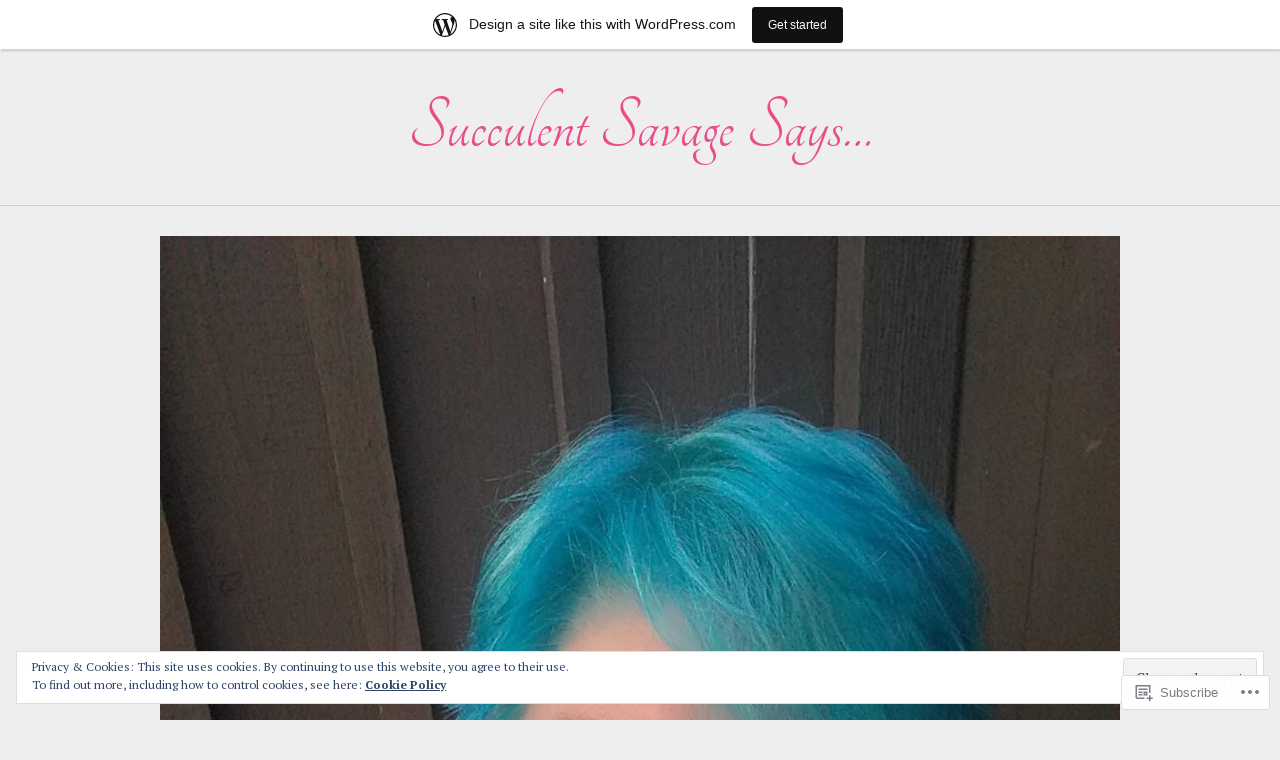

--- FILE ---
content_type: text/html; charset=UTF-8
request_url: https://succulentsavagesays.home.blog/tag/neuroscience/
body_size: 30824
content:
<!DOCTYPE html>
<html lang="en">
<head>
<meta charset="UTF-8">
<meta name="viewport" content="width=device-width, initial-scale=1">
<link rel="profile" href="http://gmpg.org/xfn/11">
<link rel="pingback" href="https://succulentsavagesays.home.blog/xmlrpc.php">

<title>Neuroscience &#8211; Succulent Savage Says&#8230;</title>
<script type="text/javascript">
  WebFontConfig = {"google":{"families":["Tangerine:r:latin,latin-ext","PT+Serif:r,i,b,bi:latin,latin-ext"]},"api_url":"https:\/\/fonts-api.wp.com\/css"};
  (function() {
    var wf = document.createElement('script');
    wf.src = '/wp-content/plugins/custom-fonts/js/webfont.js';
    wf.type = 'text/javascript';
    wf.async = 'true';
    var s = document.getElementsByTagName('script')[0];
    s.parentNode.insertBefore(wf, s);
	})();
</script><style id="jetpack-custom-fonts-css">.wf-active body, .wf-active button, .wf-active input, .wf-active select, .wf-active textarea{font-family:"PT Serif",serif}.wf-active .hentry div#jp-relatedposts div.jp-relatedposts-items .jp-relatedposts-post-title{font-family:"PT Serif",serif}.wf-active .widget_authors > ul > li > a{font-family:"PT Serif",serif}.wf-active h1, .wf-active h2:not(site-description):not(.author-title), .wf-active h3, .wf-active h4, .wf-active h5, .wf-active h6{font-family:"Tangerine",cursive;font-weight:400;font-style:normal}.wf-active h1{font-size:78.4px;font-style:normal;font-weight:400}.wf-active h2:not(site-description):not(.author-title){font-size:62.4px;font-style:normal;font-weight:400}.wf-active h3{font-size:49.6px;font-style:normal;font-weight:400}.wf-active h4{font-size:40px;font-style:normal;font-weight:400}.wf-active h5{font-size:32px;font-style:normal;font-weight:400}.wf-active h6{font-size:25.6px;font-style:normal;font-weight:400}.wf-active .post-navigation .post-title{font-family:"Tangerine",cursive;font-size:40px;font-weight:400;font-style:normal}.wf-active .widget-title, .wf-active .widgettitle{font-size:40px;font-style:normal;font-weight:400}.wf-active .site-title{font-size:40px;font-style:normal;font-weight:400}.wf-active .site-description{font-size:25.6px;font-style:normal;font-weight:400}.wf-active .featured-content .entry-title{font-size:40px;font-style:normal;font-weight:400}.wf-active .page-title{font-size:62.4px;font-style:normal;font-weight:400}.wf-active .archive .hentry .entry-title, .wf-active .blog .hentry .entry-title, .wf-active .search .hentry .entry-title{font-size:40px;font-style:normal;font-weight:400}.wf-active .page .entry-title, .wf-active .single .entry-title{font-size:62.4px;font-style:normal;font-weight:400}.wf-active .author-info .author-name{font-size:40px;font-style:normal;font-weight:400}.wf-active .comment-reply-title, .wf-active .comments-title, .wf-active .no-comments{font-size:40px;font-style:normal;font-weight:400}.wf-active .no-comments{font-family:"Tangerine",cursive;font-weight:400;font-style:normal}.wf-active .comment-author{font-size:25.6px;font-family:"Tangerine",cursive;font-weight:400;font-style:normal}.wf-active .hentry div#jp-relatedposts h3.jp-relatedposts-headline{font-family:"Tangerine",cursive;font-size:40px;font-weight:400;font-style:normal}.wf-active .widget-grofile h4{font-size:32px;font-style:normal;font-weight:400}@media screen and (min-width: 768px){.wf-active .site-title{font-size:78.4px;font-style:normal;font-weight:400}}.wf-active .aboutme_widget #am_name{font-size:40px;font-style:normal;font-weight:400}.wf-active .aboutme_widget #am_headline{font-size:32px;font-style:normal;font-weight:400}</style>
<meta name='robots' content='max-image-preview:large' />

<!-- Async WordPress.com Remote Login -->
<script id="wpcom_remote_login_js">
var wpcom_remote_login_extra_auth = '';
function wpcom_remote_login_remove_dom_node_id( element_id ) {
	var dom_node = document.getElementById( element_id );
	if ( dom_node ) { dom_node.parentNode.removeChild( dom_node ); }
}
function wpcom_remote_login_remove_dom_node_classes( class_name ) {
	var dom_nodes = document.querySelectorAll( '.' + class_name );
	for ( var i = 0; i < dom_nodes.length; i++ ) {
		dom_nodes[ i ].parentNode.removeChild( dom_nodes[ i ] );
	}
}
function wpcom_remote_login_final_cleanup() {
	wpcom_remote_login_remove_dom_node_classes( "wpcom_remote_login_msg" );
	wpcom_remote_login_remove_dom_node_id( "wpcom_remote_login_key" );
	wpcom_remote_login_remove_dom_node_id( "wpcom_remote_login_validate" );
	wpcom_remote_login_remove_dom_node_id( "wpcom_remote_login_js" );
	wpcom_remote_login_remove_dom_node_id( "wpcom_request_access_iframe" );
	wpcom_remote_login_remove_dom_node_id( "wpcom_request_access_styles" );
}

// Watch for messages back from the remote login
window.addEventListener( "message", function( e ) {
	if ( e.origin === "https://r-login.wordpress.com" ) {
		var data = {};
		try {
			data = JSON.parse( e.data );
		} catch( e ) {
			wpcom_remote_login_final_cleanup();
			return;
		}

		if ( data.msg === 'LOGIN' ) {
			// Clean up the login check iframe
			wpcom_remote_login_remove_dom_node_id( "wpcom_remote_login_key" );

			var id_regex = new RegExp( /^[0-9]+$/ );
			var token_regex = new RegExp( /^.*|.*|.*$/ );
			if (
				token_regex.test( data.token )
				&& id_regex.test( data.wpcomid )
			) {
				// We have everything we need to ask for a login
				var script = document.createElement( "script" );
				script.setAttribute( "id", "wpcom_remote_login_validate" );
				script.src = '/remote-login.php?wpcom_remote_login=validate'
					+ '&wpcomid=' + data.wpcomid
					+ '&token=' + encodeURIComponent( data.token )
					+ '&host=' + window.location.protocol
					+ '//' + window.location.hostname
					+ '&postid=4694'
					+ '&is_singular=';
				document.body.appendChild( script );
			}

			return;
		}

		// Safari ITP, not logged in, so redirect
		if ( data.msg === 'LOGIN-REDIRECT' ) {
			window.location = 'https://wordpress.com/log-in?redirect_to=' + window.location.href;
			return;
		}

		// Safari ITP, storage access failed, remove the request
		if ( data.msg === 'LOGIN-REMOVE' ) {
			var css_zap = 'html { -webkit-transition: margin-top 1s; transition: margin-top 1s; } /* 9001 */ html { margin-top: 0 !important; } * html body { margin-top: 0 !important; } @media screen and ( max-width: 782px ) { html { margin-top: 0 !important; } * html body { margin-top: 0 !important; } }';
			var style_zap = document.createElement( 'style' );
			style_zap.type = 'text/css';
			style_zap.appendChild( document.createTextNode( css_zap ) );
			document.body.appendChild( style_zap );

			var e = document.getElementById( 'wpcom_request_access_iframe' );
			e.parentNode.removeChild( e );

			document.cookie = 'wordpress_com_login_access=denied; path=/; max-age=31536000';

			return;
		}

		// Safari ITP
		if ( data.msg === 'REQUEST_ACCESS' ) {
			console.log( 'request access: safari' );

			// Check ITP iframe enable/disable knob
			if ( wpcom_remote_login_extra_auth !== 'safari_itp_iframe' ) {
				return;
			}

			// If we are in a "private window" there is no ITP.
			var private_window = false;
			try {
				var opendb = window.openDatabase( null, null, null, null );
			} catch( e ) {
				private_window = true;
			}

			if ( private_window ) {
				console.log( 'private window' );
				return;
			}

			var iframe = document.createElement( 'iframe' );
			iframe.id = 'wpcom_request_access_iframe';
			iframe.setAttribute( 'scrolling', 'no' );
			iframe.setAttribute( 'sandbox', 'allow-storage-access-by-user-activation allow-scripts allow-same-origin allow-top-navigation-by-user-activation' );
			iframe.src = 'https://r-login.wordpress.com/remote-login.php?wpcom_remote_login=request_access&origin=' + encodeURIComponent( data.origin ) + '&wpcomid=' + encodeURIComponent( data.wpcomid );

			var css = 'html { -webkit-transition: margin-top 1s; transition: margin-top 1s; } /* 9001 */ html { margin-top: 46px !important; } * html body { margin-top: 46px !important; } @media screen and ( max-width: 660px ) { html { margin-top: 71px !important; } * html body { margin-top: 71px !important; } #wpcom_request_access_iframe { display: block; height: 71px !important; } } #wpcom_request_access_iframe { border: 0px; height: 46px; position: fixed; top: 0; left: 0; width: 100%; min-width: 100%; z-index: 99999; background: #23282d; } ';

			var style = document.createElement( 'style' );
			style.type = 'text/css';
			style.id = 'wpcom_request_access_styles';
			style.appendChild( document.createTextNode( css ) );
			document.body.appendChild( style );

			document.body.appendChild( iframe );
		}

		if ( data.msg === 'DONE' ) {
			wpcom_remote_login_final_cleanup();
		}
	}
}, false );

// Inject the remote login iframe after the page has had a chance to load
// more critical resources
window.addEventListener( "DOMContentLoaded", function( e ) {
	var iframe = document.createElement( "iframe" );
	iframe.style.display = "none";
	iframe.setAttribute( "scrolling", "no" );
	iframe.setAttribute( "id", "wpcom_remote_login_key" );
	iframe.src = "https://r-login.wordpress.com/remote-login.php"
		+ "?wpcom_remote_login=key"
		+ "&origin=aHR0cHM6Ly9zdWNjdWxlbnRzYXZhZ2VzYXlzLmhvbWUuYmxvZw%3D%3D"
		+ "&wpcomid=159361147"
		+ "&time=" + Math.floor( Date.now() / 1000 );
	document.body.appendChild( iframe );
}, false );
</script>
<link rel='dns-prefetch' href='//s0.wp.com' />
<link rel='dns-prefetch' href='//fonts-api.wp.com' />
<link rel='dns-prefetch' href='//af.pubmine.com' />
<link rel="alternate" type="application/rss+xml" title="Succulent Savage Says... &raquo; Feed" href="https://succulentsavagesays.home.blog/feed/" />
<link rel="alternate" type="application/rss+xml" title="Succulent Savage Says... &raquo; Comments Feed" href="https://succulentsavagesays.home.blog/comments/feed/" />
<link rel="alternate" type="application/rss+xml" title="Succulent Savage Says... &raquo; Neuroscience Tag Feed" href="https://succulentsavagesays.home.blog/tag/neuroscience/feed/" />
	<script type="text/javascript">
		/* <![CDATA[ */
		function addLoadEvent(func) {
			var oldonload = window.onload;
			if (typeof window.onload != 'function') {
				window.onload = func;
			} else {
				window.onload = function () {
					oldonload();
					func();
				}
			}
		}
		/* ]]> */
	</script>
	<link crossorigin='anonymous' rel='stylesheet' id='all-css-0-1' href='/_static/??/wp-content/mu-plugins/widgets/eu-cookie-law/templates/style.css,/wp-content/blog-plugins/marketing-bar/css/marketing-bar.css?m=1761640963j&cssminify=yes' type='text/css' media='all' />
<style id='wp-emoji-styles-inline-css'>

	img.wp-smiley, img.emoji {
		display: inline !important;
		border: none !important;
		box-shadow: none !important;
		height: 1em !important;
		width: 1em !important;
		margin: 0 0.07em !important;
		vertical-align: -0.1em !important;
		background: none !important;
		padding: 0 !important;
	}
/*# sourceURL=wp-emoji-styles-inline-css */
</style>
<link crossorigin='anonymous' rel='stylesheet' id='all-css-2-1' href='/wp-content/plugins/gutenberg-core/v22.2.0/build/styles/block-library/style.css?m=1764855221i&cssminify=yes' type='text/css' media='all' />
<style id='wp-block-library-inline-css'>
.has-text-align-justify {
	text-align:justify;
}
.has-text-align-justify{text-align:justify;}

/*# sourceURL=wp-block-library-inline-css */
</style><style id='wp-block-paragraph-inline-css'>
.is-small-text{font-size:.875em}.is-regular-text{font-size:1em}.is-large-text{font-size:2.25em}.is-larger-text{font-size:3em}.has-drop-cap:not(:focus):first-letter{float:left;font-size:8.4em;font-style:normal;font-weight:100;line-height:.68;margin:.05em .1em 0 0;text-transform:uppercase}body.rtl .has-drop-cap:not(:focus):first-letter{float:none;margin-left:.1em}p.has-drop-cap.has-background{overflow:hidden}:root :where(p.has-background){padding:1.25em 2.375em}:where(p.has-text-color:not(.has-link-color)) a{color:inherit}p.has-text-align-left[style*="writing-mode:vertical-lr"],p.has-text-align-right[style*="writing-mode:vertical-rl"]{rotate:180deg}
/*# sourceURL=/wp-content/plugins/gutenberg-core/v22.2.0/build/styles/block-library/paragraph/style.css */
</style>
<style id='global-styles-inline-css'>
:root{--wp--preset--aspect-ratio--square: 1;--wp--preset--aspect-ratio--4-3: 4/3;--wp--preset--aspect-ratio--3-4: 3/4;--wp--preset--aspect-ratio--3-2: 3/2;--wp--preset--aspect-ratio--2-3: 2/3;--wp--preset--aspect-ratio--16-9: 16/9;--wp--preset--aspect-ratio--9-16: 9/16;--wp--preset--color--black: #222222;--wp--preset--color--cyan-bluish-gray: #abb8c3;--wp--preset--color--white: #ffffff;--wp--preset--color--pale-pink: #f78da7;--wp--preset--color--vivid-red: #cf2e2e;--wp--preset--color--luminous-vivid-orange: #ff6900;--wp--preset--color--luminous-vivid-amber: #fcb900;--wp--preset--color--light-green-cyan: #7bdcb5;--wp--preset--color--vivid-green-cyan: #00d084;--wp--preset--color--pale-cyan-blue: #8ed1fc;--wp--preset--color--vivid-cyan-blue: #0693e3;--wp--preset--color--vivid-purple: #9b51e0;--wp--preset--color--dark-gray: #555555;--wp--preset--color--medium-gray: #777777;--wp--preset--color--light-gray: #dddddd;--wp--preset--color--red: #d11415;--wp--preset--gradient--vivid-cyan-blue-to-vivid-purple: linear-gradient(135deg,rgb(6,147,227) 0%,rgb(155,81,224) 100%);--wp--preset--gradient--light-green-cyan-to-vivid-green-cyan: linear-gradient(135deg,rgb(122,220,180) 0%,rgb(0,208,130) 100%);--wp--preset--gradient--luminous-vivid-amber-to-luminous-vivid-orange: linear-gradient(135deg,rgb(252,185,0) 0%,rgb(255,105,0) 100%);--wp--preset--gradient--luminous-vivid-orange-to-vivid-red: linear-gradient(135deg,rgb(255,105,0) 0%,rgb(207,46,46) 100%);--wp--preset--gradient--very-light-gray-to-cyan-bluish-gray: linear-gradient(135deg,rgb(238,238,238) 0%,rgb(169,184,195) 100%);--wp--preset--gradient--cool-to-warm-spectrum: linear-gradient(135deg,rgb(74,234,220) 0%,rgb(151,120,209) 20%,rgb(207,42,186) 40%,rgb(238,44,130) 60%,rgb(251,105,98) 80%,rgb(254,248,76) 100%);--wp--preset--gradient--blush-light-purple: linear-gradient(135deg,rgb(255,206,236) 0%,rgb(152,150,240) 100%);--wp--preset--gradient--blush-bordeaux: linear-gradient(135deg,rgb(254,205,165) 0%,rgb(254,45,45) 50%,rgb(107,0,62) 100%);--wp--preset--gradient--luminous-dusk: linear-gradient(135deg,rgb(255,203,112) 0%,rgb(199,81,192) 50%,rgb(65,88,208) 100%);--wp--preset--gradient--pale-ocean: linear-gradient(135deg,rgb(255,245,203) 0%,rgb(182,227,212) 50%,rgb(51,167,181) 100%);--wp--preset--gradient--electric-grass: linear-gradient(135deg,rgb(202,248,128) 0%,rgb(113,206,126) 100%);--wp--preset--gradient--midnight: linear-gradient(135deg,rgb(2,3,129) 0%,rgb(40,116,252) 100%);--wp--preset--font-size--small: 13px;--wp--preset--font-size--medium: 20px;--wp--preset--font-size--large: 36px;--wp--preset--font-size--x-large: 42px;--wp--preset--font-family--albert-sans: 'Albert Sans', sans-serif;--wp--preset--font-family--alegreya: Alegreya, serif;--wp--preset--font-family--arvo: Arvo, serif;--wp--preset--font-family--bodoni-moda: 'Bodoni Moda', serif;--wp--preset--font-family--bricolage-grotesque: 'Bricolage Grotesque', sans-serif;--wp--preset--font-family--cabin: Cabin, sans-serif;--wp--preset--font-family--chivo: Chivo, sans-serif;--wp--preset--font-family--commissioner: Commissioner, sans-serif;--wp--preset--font-family--cormorant: Cormorant, serif;--wp--preset--font-family--courier-prime: 'Courier Prime', monospace;--wp--preset--font-family--crimson-pro: 'Crimson Pro', serif;--wp--preset--font-family--dm-mono: 'DM Mono', monospace;--wp--preset--font-family--dm-sans: 'DM Sans', sans-serif;--wp--preset--font-family--dm-serif-display: 'DM Serif Display', serif;--wp--preset--font-family--domine: Domine, serif;--wp--preset--font-family--eb-garamond: 'EB Garamond', serif;--wp--preset--font-family--epilogue: Epilogue, sans-serif;--wp--preset--font-family--fahkwang: Fahkwang, sans-serif;--wp--preset--font-family--figtree: Figtree, sans-serif;--wp--preset--font-family--fira-sans: 'Fira Sans', sans-serif;--wp--preset--font-family--fjalla-one: 'Fjalla One', sans-serif;--wp--preset--font-family--fraunces: Fraunces, serif;--wp--preset--font-family--gabarito: Gabarito, system-ui;--wp--preset--font-family--ibm-plex-mono: 'IBM Plex Mono', monospace;--wp--preset--font-family--ibm-plex-sans: 'IBM Plex Sans', sans-serif;--wp--preset--font-family--ibarra-real-nova: 'Ibarra Real Nova', serif;--wp--preset--font-family--instrument-serif: 'Instrument Serif', serif;--wp--preset--font-family--inter: Inter, sans-serif;--wp--preset--font-family--josefin-sans: 'Josefin Sans', sans-serif;--wp--preset--font-family--jost: Jost, sans-serif;--wp--preset--font-family--libre-baskerville: 'Libre Baskerville', serif;--wp--preset--font-family--libre-franklin: 'Libre Franklin', sans-serif;--wp--preset--font-family--literata: Literata, serif;--wp--preset--font-family--lora: Lora, serif;--wp--preset--font-family--merriweather: Merriweather, serif;--wp--preset--font-family--montserrat: Montserrat, sans-serif;--wp--preset--font-family--newsreader: Newsreader, serif;--wp--preset--font-family--noto-sans-mono: 'Noto Sans Mono', sans-serif;--wp--preset--font-family--nunito: Nunito, sans-serif;--wp--preset--font-family--open-sans: 'Open Sans', sans-serif;--wp--preset--font-family--overpass: Overpass, sans-serif;--wp--preset--font-family--pt-serif: 'PT Serif', serif;--wp--preset--font-family--petrona: Petrona, serif;--wp--preset--font-family--piazzolla: Piazzolla, serif;--wp--preset--font-family--playfair-display: 'Playfair Display', serif;--wp--preset--font-family--plus-jakarta-sans: 'Plus Jakarta Sans', sans-serif;--wp--preset--font-family--poppins: Poppins, sans-serif;--wp--preset--font-family--raleway: Raleway, sans-serif;--wp--preset--font-family--roboto: Roboto, sans-serif;--wp--preset--font-family--roboto-slab: 'Roboto Slab', serif;--wp--preset--font-family--rubik: Rubik, sans-serif;--wp--preset--font-family--rufina: Rufina, serif;--wp--preset--font-family--sora: Sora, sans-serif;--wp--preset--font-family--source-sans-3: 'Source Sans 3', sans-serif;--wp--preset--font-family--source-serif-4: 'Source Serif 4', serif;--wp--preset--font-family--space-mono: 'Space Mono', monospace;--wp--preset--font-family--syne: Syne, sans-serif;--wp--preset--font-family--texturina: Texturina, serif;--wp--preset--font-family--urbanist: Urbanist, sans-serif;--wp--preset--font-family--work-sans: 'Work Sans', sans-serif;--wp--preset--spacing--20: 0.44rem;--wp--preset--spacing--30: 0.67rem;--wp--preset--spacing--40: 1rem;--wp--preset--spacing--50: 1.5rem;--wp--preset--spacing--60: 2.25rem;--wp--preset--spacing--70: 3.38rem;--wp--preset--spacing--80: 5.06rem;--wp--preset--shadow--natural: 6px 6px 9px rgba(0, 0, 0, 0.2);--wp--preset--shadow--deep: 12px 12px 50px rgba(0, 0, 0, 0.4);--wp--preset--shadow--sharp: 6px 6px 0px rgba(0, 0, 0, 0.2);--wp--preset--shadow--outlined: 6px 6px 0px -3px rgb(255, 255, 255), 6px 6px rgb(0, 0, 0);--wp--preset--shadow--crisp: 6px 6px 0px rgb(0, 0, 0);}:where(.is-layout-flex){gap: 0.5em;}:where(.is-layout-grid){gap: 0.5em;}body .is-layout-flex{display: flex;}.is-layout-flex{flex-wrap: wrap;align-items: center;}.is-layout-flex > :is(*, div){margin: 0;}body .is-layout-grid{display: grid;}.is-layout-grid > :is(*, div){margin: 0;}:where(.wp-block-columns.is-layout-flex){gap: 2em;}:where(.wp-block-columns.is-layout-grid){gap: 2em;}:where(.wp-block-post-template.is-layout-flex){gap: 1.25em;}:where(.wp-block-post-template.is-layout-grid){gap: 1.25em;}.has-black-color{color: var(--wp--preset--color--black) !important;}.has-cyan-bluish-gray-color{color: var(--wp--preset--color--cyan-bluish-gray) !important;}.has-white-color{color: var(--wp--preset--color--white) !important;}.has-pale-pink-color{color: var(--wp--preset--color--pale-pink) !important;}.has-vivid-red-color{color: var(--wp--preset--color--vivid-red) !important;}.has-luminous-vivid-orange-color{color: var(--wp--preset--color--luminous-vivid-orange) !important;}.has-luminous-vivid-amber-color{color: var(--wp--preset--color--luminous-vivid-amber) !important;}.has-light-green-cyan-color{color: var(--wp--preset--color--light-green-cyan) !important;}.has-vivid-green-cyan-color{color: var(--wp--preset--color--vivid-green-cyan) !important;}.has-pale-cyan-blue-color{color: var(--wp--preset--color--pale-cyan-blue) !important;}.has-vivid-cyan-blue-color{color: var(--wp--preset--color--vivid-cyan-blue) !important;}.has-vivid-purple-color{color: var(--wp--preset--color--vivid-purple) !important;}.has-black-background-color{background-color: var(--wp--preset--color--black) !important;}.has-cyan-bluish-gray-background-color{background-color: var(--wp--preset--color--cyan-bluish-gray) !important;}.has-white-background-color{background-color: var(--wp--preset--color--white) !important;}.has-pale-pink-background-color{background-color: var(--wp--preset--color--pale-pink) !important;}.has-vivid-red-background-color{background-color: var(--wp--preset--color--vivid-red) !important;}.has-luminous-vivid-orange-background-color{background-color: var(--wp--preset--color--luminous-vivid-orange) !important;}.has-luminous-vivid-amber-background-color{background-color: var(--wp--preset--color--luminous-vivid-amber) !important;}.has-light-green-cyan-background-color{background-color: var(--wp--preset--color--light-green-cyan) !important;}.has-vivid-green-cyan-background-color{background-color: var(--wp--preset--color--vivid-green-cyan) !important;}.has-pale-cyan-blue-background-color{background-color: var(--wp--preset--color--pale-cyan-blue) !important;}.has-vivid-cyan-blue-background-color{background-color: var(--wp--preset--color--vivid-cyan-blue) !important;}.has-vivid-purple-background-color{background-color: var(--wp--preset--color--vivid-purple) !important;}.has-black-border-color{border-color: var(--wp--preset--color--black) !important;}.has-cyan-bluish-gray-border-color{border-color: var(--wp--preset--color--cyan-bluish-gray) !important;}.has-white-border-color{border-color: var(--wp--preset--color--white) !important;}.has-pale-pink-border-color{border-color: var(--wp--preset--color--pale-pink) !important;}.has-vivid-red-border-color{border-color: var(--wp--preset--color--vivid-red) !important;}.has-luminous-vivid-orange-border-color{border-color: var(--wp--preset--color--luminous-vivid-orange) !important;}.has-luminous-vivid-amber-border-color{border-color: var(--wp--preset--color--luminous-vivid-amber) !important;}.has-light-green-cyan-border-color{border-color: var(--wp--preset--color--light-green-cyan) !important;}.has-vivid-green-cyan-border-color{border-color: var(--wp--preset--color--vivid-green-cyan) !important;}.has-pale-cyan-blue-border-color{border-color: var(--wp--preset--color--pale-cyan-blue) !important;}.has-vivid-cyan-blue-border-color{border-color: var(--wp--preset--color--vivid-cyan-blue) !important;}.has-vivid-purple-border-color{border-color: var(--wp--preset--color--vivid-purple) !important;}.has-vivid-cyan-blue-to-vivid-purple-gradient-background{background: var(--wp--preset--gradient--vivid-cyan-blue-to-vivid-purple) !important;}.has-light-green-cyan-to-vivid-green-cyan-gradient-background{background: var(--wp--preset--gradient--light-green-cyan-to-vivid-green-cyan) !important;}.has-luminous-vivid-amber-to-luminous-vivid-orange-gradient-background{background: var(--wp--preset--gradient--luminous-vivid-amber-to-luminous-vivid-orange) !important;}.has-luminous-vivid-orange-to-vivid-red-gradient-background{background: var(--wp--preset--gradient--luminous-vivid-orange-to-vivid-red) !important;}.has-very-light-gray-to-cyan-bluish-gray-gradient-background{background: var(--wp--preset--gradient--very-light-gray-to-cyan-bluish-gray) !important;}.has-cool-to-warm-spectrum-gradient-background{background: var(--wp--preset--gradient--cool-to-warm-spectrum) !important;}.has-blush-light-purple-gradient-background{background: var(--wp--preset--gradient--blush-light-purple) !important;}.has-blush-bordeaux-gradient-background{background: var(--wp--preset--gradient--blush-bordeaux) !important;}.has-luminous-dusk-gradient-background{background: var(--wp--preset--gradient--luminous-dusk) !important;}.has-pale-ocean-gradient-background{background: var(--wp--preset--gradient--pale-ocean) !important;}.has-electric-grass-gradient-background{background: var(--wp--preset--gradient--electric-grass) !important;}.has-midnight-gradient-background{background: var(--wp--preset--gradient--midnight) !important;}.has-small-font-size{font-size: var(--wp--preset--font-size--small) !important;}.has-medium-font-size{font-size: var(--wp--preset--font-size--medium) !important;}.has-large-font-size{font-size: var(--wp--preset--font-size--large) !important;}.has-x-large-font-size{font-size: var(--wp--preset--font-size--x-large) !important;}.has-albert-sans-font-family{font-family: var(--wp--preset--font-family--albert-sans) !important;}.has-alegreya-font-family{font-family: var(--wp--preset--font-family--alegreya) !important;}.has-arvo-font-family{font-family: var(--wp--preset--font-family--arvo) !important;}.has-bodoni-moda-font-family{font-family: var(--wp--preset--font-family--bodoni-moda) !important;}.has-bricolage-grotesque-font-family{font-family: var(--wp--preset--font-family--bricolage-grotesque) !important;}.has-cabin-font-family{font-family: var(--wp--preset--font-family--cabin) !important;}.has-chivo-font-family{font-family: var(--wp--preset--font-family--chivo) !important;}.has-commissioner-font-family{font-family: var(--wp--preset--font-family--commissioner) !important;}.has-cormorant-font-family{font-family: var(--wp--preset--font-family--cormorant) !important;}.has-courier-prime-font-family{font-family: var(--wp--preset--font-family--courier-prime) !important;}.has-crimson-pro-font-family{font-family: var(--wp--preset--font-family--crimson-pro) !important;}.has-dm-mono-font-family{font-family: var(--wp--preset--font-family--dm-mono) !important;}.has-dm-sans-font-family{font-family: var(--wp--preset--font-family--dm-sans) !important;}.has-dm-serif-display-font-family{font-family: var(--wp--preset--font-family--dm-serif-display) !important;}.has-domine-font-family{font-family: var(--wp--preset--font-family--domine) !important;}.has-eb-garamond-font-family{font-family: var(--wp--preset--font-family--eb-garamond) !important;}.has-epilogue-font-family{font-family: var(--wp--preset--font-family--epilogue) !important;}.has-fahkwang-font-family{font-family: var(--wp--preset--font-family--fahkwang) !important;}.has-figtree-font-family{font-family: var(--wp--preset--font-family--figtree) !important;}.has-fira-sans-font-family{font-family: var(--wp--preset--font-family--fira-sans) !important;}.has-fjalla-one-font-family{font-family: var(--wp--preset--font-family--fjalla-one) !important;}.has-fraunces-font-family{font-family: var(--wp--preset--font-family--fraunces) !important;}.has-gabarito-font-family{font-family: var(--wp--preset--font-family--gabarito) !important;}.has-ibm-plex-mono-font-family{font-family: var(--wp--preset--font-family--ibm-plex-mono) !important;}.has-ibm-plex-sans-font-family{font-family: var(--wp--preset--font-family--ibm-plex-sans) !important;}.has-ibarra-real-nova-font-family{font-family: var(--wp--preset--font-family--ibarra-real-nova) !important;}.has-instrument-serif-font-family{font-family: var(--wp--preset--font-family--instrument-serif) !important;}.has-inter-font-family{font-family: var(--wp--preset--font-family--inter) !important;}.has-josefin-sans-font-family{font-family: var(--wp--preset--font-family--josefin-sans) !important;}.has-jost-font-family{font-family: var(--wp--preset--font-family--jost) !important;}.has-libre-baskerville-font-family{font-family: var(--wp--preset--font-family--libre-baskerville) !important;}.has-libre-franklin-font-family{font-family: var(--wp--preset--font-family--libre-franklin) !important;}.has-literata-font-family{font-family: var(--wp--preset--font-family--literata) !important;}.has-lora-font-family{font-family: var(--wp--preset--font-family--lora) !important;}.has-merriweather-font-family{font-family: var(--wp--preset--font-family--merriweather) !important;}.has-montserrat-font-family{font-family: var(--wp--preset--font-family--montserrat) !important;}.has-newsreader-font-family{font-family: var(--wp--preset--font-family--newsreader) !important;}.has-noto-sans-mono-font-family{font-family: var(--wp--preset--font-family--noto-sans-mono) !important;}.has-nunito-font-family{font-family: var(--wp--preset--font-family--nunito) !important;}.has-open-sans-font-family{font-family: var(--wp--preset--font-family--open-sans) !important;}.has-overpass-font-family{font-family: var(--wp--preset--font-family--overpass) !important;}.has-pt-serif-font-family{font-family: var(--wp--preset--font-family--pt-serif) !important;}.has-petrona-font-family{font-family: var(--wp--preset--font-family--petrona) !important;}.has-piazzolla-font-family{font-family: var(--wp--preset--font-family--piazzolla) !important;}.has-playfair-display-font-family{font-family: var(--wp--preset--font-family--playfair-display) !important;}.has-plus-jakarta-sans-font-family{font-family: var(--wp--preset--font-family--plus-jakarta-sans) !important;}.has-poppins-font-family{font-family: var(--wp--preset--font-family--poppins) !important;}.has-raleway-font-family{font-family: var(--wp--preset--font-family--raleway) !important;}.has-roboto-font-family{font-family: var(--wp--preset--font-family--roboto) !important;}.has-roboto-slab-font-family{font-family: var(--wp--preset--font-family--roboto-slab) !important;}.has-rubik-font-family{font-family: var(--wp--preset--font-family--rubik) !important;}.has-rufina-font-family{font-family: var(--wp--preset--font-family--rufina) !important;}.has-sora-font-family{font-family: var(--wp--preset--font-family--sora) !important;}.has-source-sans-3-font-family{font-family: var(--wp--preset--font-family--source-sans-3) !important;}.has-source-serif-4-font-family{font-family: var(--wp--preset--font-family--source-serif-4) !important;}.has-space-mono-font-family{font-family: var(--wp--preset--font-family--space-mono) !important;}.has-syne-font-family{font-family: var(--wp--preset--font-family--syne) !important;}.has-texturina-font-family{font-family: var(--wp--preset--font-family--texturina) !important;}.has-urbanist-font-family{font-family: var(--wp--preset--font-family--urbanist) !important;}.has-work-sans-font-family{font-family: var(--wp--preset--font-family--work-sans) !important;}
/*# sourceURL=global-styles-inline-css */
</style>

<style id='classic-theme-styles-inline-css'>
/*! This file is auto-generated */
.wp-block-button__link{color:#fff;background-color:#32373c;border-radius:9999px;box-shadow:none;text-decoration:none;padding:calc(.667em + 2px) calc(1.333em + 2px);font-size:1.125em}.wp-block-file__button{background:#32373c;color:#fff;text-decoration:none}
/*# sourceURL=/wp-includes/css/classic-themes.min.css */
</style>
<link crossorigin='anonymous' rel='stylesheet' id='all-css-4-1' href='/_static/??-eJx9juEOgjAMhF/I0YAg+sP4KGYbDQ620aybxLd3BKMmGv407eW+u8JMQk8+oo9ANvXGM+hJ2UmPDFVRHotSsHFkUQS8FzV0huPbITg+LBaaeQdfQS6JT1bArDuScXE47IxEiy7btrCZMiOUooDMIk9nkhPxlkH+4VYZKCnQ0svQwfrdVsGAkaQeXzdw8nA1XkOPHoPJAP9fl8yLO5dts6/a06Fuhid+j3de&cssminify=yes' type='text/css' media='all' />
<link rel='stylesheet' id='canard-pt-serif-playfair-display-css' href='https://fonts-api.wp.com/css?family=PT+Serif%3A400%2C700%2C400italic%2C700italic%7CPlayfair+Display%3A400%2C700%2C400italic%2C700italic&#038;subset=cyrillic%2Clatin%2Clatin-ext&#038;ver=6.9-RC2-61304' media='all' />
<link rel='stylesheet' id='canard-lato-inconsolata-css' href='https://fonts-api.wp.com/css?family=Lato%3A400%2C700%2C400italic%2C700italic%7CInconsolata%3A400%2C700&#038;subset=latin%2Clatin-ext&#038;ver=6.9-RC2-61304' media='all' />
<link crossorigin='anonymous' rel='stylesheet' id='all-css-8-1' href='/_static/??-eJx9jtEKwjAMRX/IGtTB8EH8ljZmtZI2pWkd/r0dvkyUveXAOeTCnA1KqpQq1DtFUsjNAdpkyw20vpj2qLqDTS8k/Lhmzijxp4jNZG4+JAVtTrGEXIN0moRZ5i3/Lk8qxjXnuP/8P2ilF3Isvp8eurXCrciTGBa0y6YvMBPbUJb0Gi+HcRjG4/k0Do83bNFz+Q==&cssminify=yes' type='text/css' media='all' />
<link crossorigin='anonymous' rel='stylesheet' id='print-css-9-1' href='/wp-content/mu-plugins/global-print/global-print.css?m=1465851035i&cssminify=yes' type='text/css' media='print' />
<style id='jetpack-global-styles-frontend-style-inline-css'>
:root { --font-headings: unset; --font-base: unset; --font-headings-default: -apple-system,BlinkMacSystemFont,"Segoe UI",Roboto,Oxygen-Sans,Ubuntu,Cantarell,"Helvetica Neue",sans-serif; --font-base-default: -apple-system,BlinkMacSystemFont,"Segoe UI",Roboto,Oxygen-Sans,Ubuntu,Cantarell,"Helvetica Neue",sans-serif;}
/*# sourceURL=jetpack-global-styles-frontend-style-inline-css */
</style>
<link crossorigin='anonymous' rel='stylesheet' id='all-css-12-1' href='/_static/??-eJyNjEEOgkAMRS9kbdAxwYXxLMAMpaYzJbZkrg8kLAwrd+8n7z+sMwxaPBVHn1JOhlNAEu07uQ5mF/wR8gKzLMTFsHKk5IabcjDQlyN0JYKw+T/fXpQMGEYV0Xqae+CdX014PENo29v9swJiAz5G&cssminify=yes' type='text/css' media='all' />
<script type="text/javascript" id="wpcom-actionbar-placeholder-js-extra">
/* <![CDATA[ */
var actionbardata = {"siteID":"159361147","postID":"0","siteURL":"https://succulentsavagesays.home.blog","xhrURL":"https://succulentsavagesays.home.blog/wp-admin/admin-ajax.php","nonce":"4da4b0dc14","isLoggedIn":"","statusMessage":"","subsEmailDefault":"instantly","proxyScriptUrl":"https://s0.wp.com/wp-content/js/wpcom-proxy-request.js?m=1513050504i&amp;ver=20211021","i18n":{"followedText":"New posts from this site will now appear in your \u003Ca href=\"https://wordpress.com/reader\"\u003EReader\u003C/a\u003E","foldBar":"Collapse this bar","unfoldBar":"Expand this bar","shortLinkCopied":"Shortlink copied to clipboard."}};
//# sourceURL=wpcom-actionbar-placeholder-js-extra
/* ]]> */
</script>
<script type="text/javascript" id="jetpack-mu-wpcom-settings-js-before">
/* <![CDATA[ */
var JETPACK_MU_WPCOM_SETTINGS = {"assetsUrl":"https://s0.wp.com/wp-content/mu-plugins/jetpack-mu-wpcom-plugin/sun/jetpack_vendor/automattic/jetpack-mu-wpcom/src/build/"};
//# sourceURL=jetpack-mu-wpcom-settings-js-before
/* ]]> */
</script>
<script crossorigin='anonymous' type='text/javascript'  src='/_static/??-eJyFjuEOwiAMhF/IjqjJ0B/GZ9kASQlQpLC5t3dzGk1M9Ne1ue96FWMCRbGYWIRjkX2BlOk2NY43YvYwKl+14cV012ry9JQmYPwLQUCbu2I+4VdbqJB8tRhZcO1ZZUwFad4u5D2NP/ARtTXl0baO0NeQYEDzleo92XeOsu40g/Id8/qtCkkMu0UgUgSrU55PnMNpK/cH2bbyKN0dwvdsDw=='></script>
<script type="text/javascript" id="rlt-proxy-js-after">
/* <![CDATA[ */
	rltInitialize( {"token":null,"iframeOrigins":["https:\/\/widgets.wp.com"]} );
//# sourceURL=rlt-proxy-js-after
/* ]]> */
</script>
<link rel="EditURI" type="application/rsd+xml" title="RSD" href="https://succulentsavagesayshome.wordpress.com/xmlrpc.php?rsd" />
<meta name="generator" content="WordPress.com" />

<!-- Jetpack Open Graph Tags -->
<meta property="og:type" content="website" />
<meta property="og:title" content="Neuroscience &#8211; Succulent Savage Says&#8230;" />
<meta property="og:url" content="https://succulentsavagesays.home.blog/tag/neuroscience/" />
<meta property="og:site_name" content="Succulent Savage Says..." />
<meta property="og:image" content="https://succulentsavagesays.home.blog/wp-content/uploads/2021/02/jodie-7.jpg?w=200" />
<meta property="og:image:width" content="200" />
<meta property="og:image:height" content="200" />
<meta property="og:image:alt" content="" />
<meta property="og:locale" content="en_US" />

<!-- End Jetpack Open Graph Tags -->
<link rel="search" type="application/opensearchdescription+xml" href="https://succulentsavagesays.home.blog/osd.xml" title="Succulent Savage Says..." />
<link rel="search" type="application/opensearchdescription+xml" href="https://s1.wp.com/opensearch.xml" title="WordPress.com" />
<style type="text/css">.recentcomments a{display:inline !important;padding:0 !important;margin:0 !important;}</style>		<style type="text/css">
			.recentcomments a {
				display: inline !important;
				padding: 0 !important;
				margin: 0 !important;
			}

			table.recentcommentsavatartop img.avatar, table.recentcommentsavatarend img.avatar {
				border: 0px;
				margin: 0;
			}

			table.recentcommentsavatartop a, table.recentcommentsavatarend a {
				border: 0px !important;
				background-color: transparent !important;
			}

			td.recentcommentsavatarend, td.recentcommentsavatartop {
				padding: 0px 0px 1px 0px;
				margin: 0px;
			}

			td.recentcommentstextend {
				border: none !important;
				padding: 0px 0px 2px 10px;
			}

			.rtl td.recentcommentstextend {
				padding: 0px 10px 2px 0px;
			}

			td.recentcommentstexttop {
				border: none;
				padding: 0px 0px 0px 10px;
			}

			.rtl td.recentcommentstexttop {
				padding: 0px 10px 0px 0px;
			}
		</style>
		<meta name="description" content="Posts about Neuroscience written by Succulent Savage" />
<script type="text/javascript">
/* <![CDATA[ */
var wa_client = {}; wa_client.cmd = []; wa_client.config = { 'blog_id': 159361147, 'blog_language': 'en', 'is_wordads': false, 'hosting_type': 0, 'afp_account_id': null, 'afp_host_id': 5038568878849053, 'theme': 'pub/canard', '_': { 'title': 'Advertisement', 'privacy_settings': 'Privacy Settings' }, 'formats': [ 'belowpost', 'bottom_sticky', 'sidebar_sticky_right', 'sidebar', 'gutenberg_rectangle', 'gutenberg_leaderboard', 'gutenberg_mobile_leaderboard', 'gutenberg_skyscraper' ] };
/* ]]> */
</script>
		<script type="text/javascript">

			window.doNotSellCallback = function() {

				var linkElements = [
					'a[href="https://wordpress.com/?ref=footer_blog"]',
					'a[href="https://wordpress.com/?ref=footer_website"]',
					'a[href="https://wordpress.com/?ref=vertical_footer"]',
					'a[href^="https://wordpress.com/?ref=footer_segment_"]',
				].join(',');

				var dnsLink = document.createElement( 'a' );
				dnsLink.href = 'https://wordpress.com/advertising-program-optout/';
				dnsLink.classList.add( 'do-not-sell-link' );
				dnsLink.rel = 'nofollow';
				dnsLink.style.marginLeft = '0.5em';
				dnsLink.textContent = 'Do Not Sell or Share My Personal Information';

				var creditLinks = document.querySelectorAll( linkElements );

				if ( 0 === creditLinks.length ) {
					return false;
				}

				Array.prototype.forEach.call( creditLinks, function( el ) {
					el.insertAdjacentElement( 'afterend', dnsLink );
				});

				return true;
			};

		</script>
		<style type="text/css" id="custom-colors-css">	#comments #respond p.form-submit input#comment-submit,
	.widget_flickr #flickr_badge_uber_wrapper td a:last-child {
		background: #222 !important;
		border-color: #222 !important;
	}
	#comments #respond .form-submit input#comment-submit:active,
	#comments #respond .form-submit input#comment-submit:focus,
	#comments #respond .form-submit input#comment-submit:hover,
	.widget_flickr #flickr_badge_uber_wrapper td a:last-child:active,
	.widget_flickr #flickr_badge_uber_wrapper td a:last-child:focus,
	.widget_flickr #flickr_badge_uber_wrapper td a:last-child:hover {
		background: #fff !important;
		color: #222 !important;
	}
	@media screen and (min-width: 960px) {
		.entry-hero .entry-meta,
		.entry-hero .entry-meta a {
			color: #fff !important;
		}
	}
abbr,
		acronym { border-bottom-color: #222222;}
body,
		button,
		input,
		select,
		textarea,
		.menu-toggle,
		.main-navigation a,
		.post-navigation a,
		.sidebar-toggle,
		.widget_tag_cloud a:before,
		.search-toggle,
		.site-title a:active,
		.site-title a:focus,
		.site-title a:hover,
		.content-area .entry-meta a:active,
		.content-area .entry-meta a:focus,
		.content-area .entry-meta a:hover,
		.entry-footer a:active,
		.entry-footer a:focus,
		.entry-footer a:hover,
		.page-links a,
		.comment-list .comment-reply-title small a:active,
		.comment-list .comment-reply-title small a:focus,
		.comment-list .comment-reply-title small a:hover,
		.comment-metadata a:active,
		.comment-metadata a:focus,
		.comment-metadata a:hover,
		.comment-reply-link:active,
		.comment-reply-link:focus,
		.comment-reply-link:hover,
		.widget_goodreads div[class^="gr_custom_title"] a:active,
		.widget_goodreads div[class^="gr_custom_title"] a:focus,
		.widget_goodreads div[class^="gr_custom_title"] a:hover,
		.widget_goodreads div[class^="gr_custom_container"] div[class^="gr_custom_author"] a:active,
		.widget_goodreads div[class^="gr_custom_container"] div[class^="gr_custom_author"] a:focus,
		.widget_goodreads div[class^="gr_custom_container"] div[class^="gr_custom_author"] a:hover,
		#comments #respond .comment-form-fields p.comment-form-posting-as,
		#comments #respond .comment-form-fields p.comment-form-log-out,
		#comments #respond #comment-form-identity #comment-form-nascar p,
		#comments #respond #comment-form-load-service p,
		#comments #respond #comment-form-comment textarea,
		#comments #comment-form-share-text-padder textarea,
		#comments #respond .comment-form-fields label,
		#comments #respond .comment-form-fields label span.required,
		#comments #respond .comment-form-fields label span.nopublish,
		#comments #respond .comment-form-fields div.comment-form-input input,
		#comments #respond .comment-form-service a:active,
		#comments #respond .comment-form-service a:focus,
		#comments #respond .comment-form-service a:hover,
		.widget_authors > ul > li > a,
		.wp_widget_tag_cloud a:before { color: #222222;}
body,
		button:active,
		input[type="button"]:active,
		input[type="reset"]:active,
		input[type="submit"]:active,
		button:focus,
		input[type="button"]:focus,
		input[type="reset"]:focus,
		input[type="submit"]:focus,
		button:hover,
		input[type="button"]:hover,
		input[type="reset"]:hover,
		input[type="submit"]:hover,
		input[type="text"],
		input[type="email"],
		input[type="url"],
		input[type="password"],
		input[type="search"],
		textarea,
		.search-form:before,
		.menu-toggle,
		.dropdown-toggle,
		.main-navigation > div > ul,
		.comment-navigation a,
		.posts-navigation a,
		.sidebar-toggle,
		.page-links a,
		.post-link .genericon,
		#infinite-handle span button,
		#infinite-handle span button:active,
		#infinite-handle span button:focus,
		#infinite-handle span button:hover,
		.main-navigation.toggled > div,
		.main-navigation > div:before,
		.main-navigation ul ul,
		.main-navigation ul ul li,
		#comments #respond #comment-form-comment,
		#comments #comment-form-share-text-padder,
		#comments #respond .comment-form-fields div.comment-form-input,
		#comments .comment #respond #comment-form-comment,
		#comments .comment #comment-form-share-text-padder,
		#comments .comment #respond .comment-form-fields div.comment-form-input,
		.widget_akismet_widget .a-stats a:active,
		.widget_akismet_widget .a-stats a:focus,
		.widget_akismet_widget .a-stats a:hover { background-color: #eeeeee;}
mark,
		ins,
		button,
		input[type="button"],
		input[type="reset"],
		input[type="submit"],
		.comment-navigation a:active,
		.comment-navigation a:focus,
		.comment-navigation a:hover,
		.posts-navigation a:active,
		.posts-navigation a:focus,
		.posts-navigation a:hover,
		.sticky-post,
		#infinite-handle span button:active,
		#infinite-handle span button:focus,
		#infinite-handle span button:hover,
		.widget_akismet_widget .a-stats a { color: #eeeeee;}
blockquote { color: #545454;}
caption,
		.footer-navigation a,
		.post-navigation .meta-nav,
		.widget_recent_entries .post-date,
		.widget_rss cite,
		.widget_rss .rss-date,
		.site-description,
		.entry-hero .entry-meta a,
		.content-area .entry-meta,
		.content-area .entry-meta a,
		.entry-footer,
		.entry-footer a,
		.page-links,
		.page-links > .page-links-title,
		.author-info .author-title,
		.comment-list .comment-reply-title small,
		.comment-metadata,
		.comment-reply-link,
		.comment-metadata a,
		.comment-list .comment-reply-title small a,
		.wp-caption,
		.gallery-caption,
		.site-content .jetpack-recipe .jetpack-recipe-meta,
		.hentry div#jp-relatedposts div.jp-relatedposts-items .jp-relatedposts-post-context,
		.widget_goodreads div[class^="gr_custom_author"] { color: #6D6D6D;}
::input-placeholder { color: #6D6D6D;}
::-webkit-input-placeholder { color: #6D6D6D;}
:-moz-placeholder { color: #6D6D6D;}
::-moz-placeholder { color: #6D6D6D;}
::-ms-input-placeholder { color: #6D6D6D;}
hr,
		.widget-area:before,
		.comment-list:before,
		.comment-navigation + .comment-respond:before,
		div#jp-relatedposts:before { background-color: #CECECE;}
input[type="text"],
		input[type="email"],
		input[type="url"],
		input[type="password"],
		input[type="search"],
		textarea,
		.search-form .search-submit,
		.search-form .search-submit:active,
		.search-form .search-submit:focus,
		.search-form .search-submit:hover,
		.menu-toggle,
		.menu-toggle:active,
		.menu-toggle:focus,
		.menu-toggle:hover,
		.dropdown-toggle,
		.dropdown-toggle:active,
		.dropdown-toggle:focus,
		.dropdown-toggle:hover,
		.main-navigation > div > ul,
		.sidebar-toggle,
		.sidebar-toggle:active,
		.sidebar-toggle:focus,
		.sidebar-toggle:hover,
		.author-info,
		.search-toggle,
		.search-toggle:active,
		.search-toggle:focus,
		.search-toggle:hover,
		.page-links a,
		.page-links > span,
		.page-links a:active,
		.page-links a:focus,
		.page-links a:hover,
		.main-navigation ul ul,
		#comments #respond #comment-form-comment,
		#comments #comment-form-share-text-padder,
		#comments #respond .comment-form-fields div.comment-form-input,
		.widget.top_rated .pd_top_rated_holder_posts > p,
		.widget.top_rated ul { border-color: #CECECE;}
th,
		td,
		.footer-widget-inner .widget,
		.site-header,
		.featured-content,
		.comment-list { border-bottom-color: #CECECE;}
.rtl .site-main,
		.widget-area { border-left-color: #CECECE;}
.site-main,
		.rtl .widget-area { border-right-color: #CECECE;}
table,
		.footer-navigation,
		.comment-navigation + .comment-respond,
		.footer-widget,
		.comments-area,
		div#jp-relatedposts,
		.search-navigation,
		.header-image { border-top-color: #CECECE;}
blockquote:before { color: #CECECE;}
a:focus,
		.bypostauthor .fn,
		div#jp-relatedposts a:focus { outline-color: #CECECE;}
pre,
		thead,
		.search-form.hover:before,
		.menu-toggle:active,
		.menu-toggle:focus,
		.menu-toggle:hover,
		.dropdown-toggle:active,
		.dropdown-toggle:focus,
		.dropdown-toggle:hover,
		.post-navigation a:active,
		.post-navigation a:focus,
		.post-navigation a:hover,
		.sidebar-toggle:active,
		.sidebar-toggle:focus,
		.sidebar-toggle:hover,
		.search-toggle:active,
		.search-toggle:focus,
		.search-toggle:hover,
		.search-form.hover:before,
		.page-links a,
		.page-links > span,
		.page-links a:active,
		.page-links a:focus,
		.page-links a:hover { background-color: #E0E0E0;}
.comment-navigation a,
		.posts-navigation a,
		.post-navigation a,
		.gallery,
		#infinite-handle span button { border-color: #E0E0E0;}
.main-navigation > div > ul > li:last-child,
		.main-navigation ul,
		.widget_archive ul,
		.widget_categories ul,
		.widget_links ul,
		.widget_meta ul,
		.widget_nav_menu ul,
		.widget_pages ul,
		.widget_recent_comments ul,
		.widget_recent_entries ul,
		.widget_rss ul,
		.page-header,
		.entry-footer > span:last-of-type,
		.comment-list .comment:not(:last-of-type),
		.comment-list .depth-1:not(:last-of-type),
		.sd-like.jetpack-likes-widget-wrapper,
		.sd-rating,
		.sd-sharing-enabled:not(#jp-post-flair),
		.widget_goodreads div[class^="gr_custom_each_container"]:last-of-type,
		.widget_rss_links ul,
		.widget_rss_links p:last-of-type,
		.hentry .wpcom-reblog-snapshot .reblogger-note,
		.widget_authors ul,
		.widget_jp_blogs_i_follow ol,
		.widget_blog-stats ul,
		.widget_top-clicks ul,
		.widget_top-posts ul,
		.widget.top_rated ul,
		.widget_upcoming_events_widget ul,
		.widget_recent_comments tr,
		.widget_recent_comments td { border-bottom-color: #E0E0E0;}
.main-navigation .nav-menu > li + li,
		.footer-navigation li + li { border-left-color: #E0E0E0;}
.rtl .main-navigation .nav-menu > li + li,
		.rtl .footer-navigation li + li { border-right-color: #E0E0E0;}
.main-navigation li,
		.posts-navigation,
		.widget_archive li,
		.widget_categories li,
		.widget_links li,
		.widget_meta li,
		.widget_nav_menu li,
		.widget_pages li,
		.widget_recent_comments li,
		.widget_recent_entries li,
		.widget_rss li,
		.archive .hentry,
		.blog .hentry,
		.search .hentry,
		.entry-footer .byline,
		.entry-footer .cat-links,
		.entry-footer .comments-link,
		.entry-footer .edit-link,
		.entry-footer .posted-on,
		.entry-footer .tags-links,
		.page-links,
		.comment-list .comment .comment:first-of-type,
		.comment-list .comment-respond,
		#infinite-handle,
		.infinite-loader,
		.archive .infinite-wrap .hentry:first-of-type,
		.blog .infinite-wrap .hentry:first-of-type,
		.search .infinite-wrap .hentry:first-of-type,
		.widget_goodreads div[class^="gr_custom_each_container"],
		.widget_rss_links li,
		.widget_rss_links p,
		.widget_authors li,
		.widget_jp_blogs_i_follow li,
		.widgets-list-layout li,
		.widget_top-clicks li,
		.widget_top-posts li,
		.widget.top_rated li,
		.widget_upcoming_events_widget li,
		.widget_recent_comments table { border-top-color: #E0E0E0;}
.toggled .menu-toggle,
		.main-navigation.toggled > div,
		.social-navigation,
		.bottom-navigation,
		.sidebar-toggle.toggled,
		.site-top,
		.toggled .search-toggle,
		.search-header .search-form,
		.site-social,
		.site-footer,
		#infinite-footer { background-color: #111111;}
.toggled .menu-toggle,
		.sidebar-toggle.toggled,
		.toggled .search-toggle,
		.wp-block-button .wp-block-button__link:active,
		.wp-block-button .wp-block-button__link:focus,
		.wp-block-button .wp-block-button__link:hover { border-color: #111111;}
.main-navigation.toggled > div:before,
		.search-header.toggled .search-toggle:after { border-bottom-color: #111111;}
.toggled .menu-toggle:active,
		.toggled .menu-toggle:focus,
		.toggled .menu-toggle:hover,
		.sidebar-toggle.toggled:active,
		.sidebar-toggle.toggled:focus,
		.sidebar-toggle.toggled:hover,
		.toggled .search-toggle:active,
		.toggled .search-toggle:focus,
		.toggled .search-toggle:hover { background-color: #474747;}
.toggled .menu-toggle:active,
		.toggled .menu-toggle:focus,
		.toggled .menu-toggle:hover,
		.sidebar-toggle.toggled:active,
		.sidebar-toggle.toggled:focus,
		.sidebar-toggle.toggled:hover,
		.toggled .search-toggle:active,
		.toggled .search-toggle:focus,
		.toggled .search-toggle:hover { border-color: #474747;}
.social-navigation,
		.bottom-navigation,
		.site-social { border-bottom-color: #474747;}
.secondary-navigation li + li { border-left-color: #474747;}
.rtl .secondary-navigation li + li { border-right-color: #474747;}
.site-info .sep,
		.wp-block-button .wp-block-button__link:active,
		.wp-block-button .wp-block-button__link:focus,
		.wp-block-button .wp-block-button__link:hover,
		.is-style-outline>.wp-block-button__link:not(.has-text-color):active,
		.is-style-outline>.wp-block-button__link:not(.has-text-color):focus,
		.is-style-outline>.wp-block-button__link:not(.has-text-color):hover { color: #474747;}
.social-navigation a:focus,
		.secondary-navigation a:focus,
		.bottom-navigation a:focus,
		.site-info a:focus { outline-color: #595959;}
.social-navigation a,
		.secondary-navigation a,
		.bottom-navigation a,
		.site-top,
		.site-info,
		.site-info a,
		#infinite-footer,
		#infinite-footer .blog-info a { color: #B7B7B7;}
.toggled .menu-toggle,
		.social-navigation a:active,
		.social-navigation a:focus,
		.social-navigation a:hover,
		.secondary-navigation a:active,
		.secondary-navigation a:focus,
		.secondary-navigation a:hover,
		.bottom-navigation a:active,
		.bottom-navigation a:focus,
		.bottom-navigation a:hover,
		.sidebar-toggle.toggled,
		.toggled .search-toggle,
		.site-info a:active,
		.site-info a:focus,
		.site-info a:hover,
		#infinite-footer .blog-credits a:active,
		#infinite-footer .blog-credits a:focus,
		#infinite-footer .blog-credits a:hover,
		#infinite-footer .blog-info a:active,
		#infinite-footer .blog-info a:focus,
		#infinite-footer .blog-info a:hover { color: #E0E0E0;}
mark,
		ins,
		button,
		input[type="button"],
		input[type="reset"],
		input[type="submit"],
		.comment-navigation a:active,
		.comment-navigation a:focus,
		.comment-navigation a:hover,
		.posts-navigation a:active,
		.posts-navigation a:focus,
		.posts-navigation a:hover,
		.featured-content .hentry:not(.has-post-thumbnail):hover .post-thumbnail,
		.featured-content .hentry:not(.has-post-thumbnail) .post-thumbnail:focus,
		.sticky-post,
		.post-link,
		#infinite-handle span button:active,
		#infinite-handle span button:focus,
		#infinite-handle span button:hover,
		.widget_akismet_widget .a-stats a,
		.milestone-widget .milestone-header,
		.wp-block-button .wp-block-button__link { background-color: #EA4C89;}
button,
		input[type="button"],
		input[type="reset"],
		input[type="submit"],
		.comment-navigation a:active,
		.comment-navigation a:focus,
		.comment-navigation a:hover,
		.posts-navigation a:active,
		.posts-navigation a:focus,
		.posts-navigation a:hover,
		#infinite-handle span button:active,
		#infinite-handle span button:focus,
		#infinite-handle span button:hover,
		.widget_akismet_widget .a-stats a,
		.wp-block-button .wp-block-button__link { border-color: #EA4C89;}
pre { border-left-color: #EA4C89;}
.rtl pre { border-right-color: #EA4C89;}
button:active,
		input[type="button"]:active,
		input[type="reset"]:active,
		input[type="submit"]:active,
		button:focus,
		input[type="button"]:focus,
		input[type="reset"]:focus,
		input[type="submit"]:focus,
		button:hover,
		input[type="button"]:hover,
		input[type="reset"]:hover,
		input[type="submit"]:hover,
		.search-form:before,
		a,
		.menu-toggle:active,
		.menu-toggle:focus,
		.menu-toggle:hover,
		.dropdown-toggle,
		.dropdown-toggle:active,
		.dropdown-toggle:focus,
		.dropdown-toggle:hover,
		.main-navigation a:active,
		.main-navigation a:focus,
		.main-navigation a:hover,
		.main-navigation .current_page_item > a,
		.main-navigation .current-menu-item > a,
		.main-navigation .current_page_ancestor > a,
		.footer-navigation a:active,
		.footer-navigation a:focus,
		.footer-navigation a:hover,
		.comment-navigation a,
		.posts-navigation a,
		.post-navigation a:active .post-title,
		.post-navigation a:focus .post-title,
		.post-navigation a:hover .post-title,
		.sidebar-toggle:active,
		.sidebar-toggle:focus,
		.sidebar-toggle:hover,
		.search-toggle:active,
		.search-toggle:focus,
		.search-toggle:hover,
		.site-title,
		.page-links > span,
		.page-links a:active,
		.page-links a:focus,
		.page-links a:hover,
		.post-link .genericon,
		.required,
		.site-content .contact-form label span,
		#infinite-handle span button,
		.widget_goodreads div[class^="gr_custom_title"] a,
		.main-navigation .menu-item-has-children > a:after,
		#comments #respond .comment-form-service a,
		.widget_akismet_widget .a-stats a:active,
		.widget_akismet_widget .a-stats a:focus,
		.widget_akismet_widget .a-stats a:hover,
		.widget_akismet_widget .a-stats a:active .count,
		.widget_akismet_widget .a-stats a:focus .count,
		.widget_akismet_widget .a-stats a:hover .count,
		.widget_authors > ul > li > a:active,
		.widget_authors > ul > li > a:focus,
		.widget_authors > ul > li > a:hover,
		.is-style-outline>.wp-block-button__link:not(.has-text-color) { color: #EA4C89;}
</style>
<link rel="icon" href="https://succulentsavagesays.home.blog/wp-content/uploads/2021/02/jodie-7.jpg?w=32" sizes="32x32" />
<link rel="icon" href="https://succulentsavagesays.home.blog/wp-content/uploads/2021/02/jodie-7.jpg?w=192" sizes="192x192" />
<link rel="apple-touch-icon" href="https://succulentsavagesays.home.blog/wp-content/uploads/2021/02/jodie-7.jpg?w=180" />
<meta name="msapplication-TileImage" content="https://succulentsavagesays.home.blog/wp-content/uploads/2021/02/jodie-7.jpg?w=270" />
<script type="text/javascript">
	window.google_analytics_uacct = "UA-52447-2";
</script>

<script type="text/javascript">
	var _gaq = _gaq || [];
	_gaq.push(['_setAccount', 'UA-52447-2']);
	_gaq.push(['_gat._anonymizeIp']);
	_gaq.push(['_setDomainName', 'none']);
	_gaq.push(['_setAllowLinker', true]);
	_gaq.push(['_initData']);
	_gaq.push(['_trackPageview']);

	(function() {
		var ga = document.createElement('script'); ga.type = 'text/javascript'; ga.async = true;
		ga.src = ('https:' == document.location.protocol ? 'https://ssl' : 'http://www') + '.google-analytics.com/ga.js';
		(document.getElementsByTagName('head')[0] || document.getElementsByTagName('body')[0]).appendChild(ga);
	})();
</script>
<link crossorigin='anonymous' rel='stylesheet' id='all-css-0-3' href='/_static/??-eJyVjs0KwkAMhF/INfhTiwfxUaSmoWy7uwlNwtK3t4L1rLeZYeZjoEpALkbFIHuQ5EMsCiOZdDh9PKgXyNx7IoUa+4FMwViCsK5KbUm0R9Ud/Ex7xILwTIzTuq9RaP4TsN3BbmZXSt/OFrx593w7tM3p2F4v52Z8AdmpWLc=&cssminify=yes' type='text/css' media='all' />
</head>

<body class="archive tag tag-neuroscience tag-27026 wp-embed-responsive wp-theme-pubcanard customizer-styles-applied jetpack-reblog-enabled has-marketing-bar has-marketing-bar-theme-canard">
<div id="page" class="hfeed site">
	<a class="skip-link screen-reader-text" href="#content">Skip to content</a>

	<header id="masthead" class="site-header" role="banner">
		
		<div class="site-branding">
			<a href="https://succulentsavagesays.home.blog/" class="site-logo-link" rel="home" itemprop="url"></a>			<h1 class="site-title"><a href="https://succulentsavagesays.home.blog/" rel="home">Succulent Savage Says&#8230;</a></h1>
			<h2 class="site-description">Tales from a collared babygirl</h2>
		</div><!-- .site-branding -->

					<div class="header-image">
				<div class="header-image-inner">
					<a href="https://succulentsavagesays.home.blog/" rel="home"><img src="https://succulentsavagesays.home.blog/wp-content/uploads/2019/07/cropped-36925683_2006586106038622_4977594382820573184_o.jpg" width="1080" height="1440" alt=""></a>
				</div><!-- .header-image-inner -->
			</div><!-- .header-image -->
		
		<div id="search-navigation" class="search-navigation">
			<div class="search-navigation-inner">
									<nav id="site-navigation" class="main-navigation" role="navigation">
						<button class="menu-toggle" aria-controls="primary-menu" aria-expanded="false"><span class="screen-reader-text">Primary Menu</span></button>
						<div class="menu-primary-container"><ul id="primary-menu" class="menu"><li id="menu-item-6" class="menu-item menu-item-type-custom menu-item-object-custom menu-item-6"><a href="/">Home</a></li>
<li id="menu-item-7" class="menu-item menu-item-type-post_type menu-item-object-page menu-item-7"><a href="https://succulentsavagesays.home.blog/contact/">Contact</a></li>
</ul></div>					</nav><!-- #site-navigation -->
								<div id="search-header" class="search-header">
					<button class="search-toggle" aria-controls="search-form" aria-expanded="false"><span class="screen-reader-text">Search</span></button>
					<form role="search" method="get" class="search-form" action="https://succulentsavagesays.home.blog/">
				<label>
					<span class="screen-reader-text">Search for:</span>
					<input type="search" class="search-field" placeholder="Search &hellip;" value="" name="s" />
				</label>
				<input type="submit" class="search-submit" value="Search" />
			</form>				</div><!-- #search-header -->
			</div><!-- .search-navigation-inner -->
		</div><!-- #search-navigation -->
	</header><!-- #masthead -->

	<div id="content" class="site-content">

	<div class="site-content-inner">
		<div id="primary" class="content-area">
			<main id="main" class="site-main" role="main">

			
				<header class="page-header">
					<h1 class="page-title">Tag: <span>Neuroscience</span></h1>				</header><!-- .page-header -->

								
					
<article id="post-4694" class="post-4694 post type-post status-publish format-standard hentry category-uncategorized tag-college tag-neuroscience tag-passion tag-psychology">
	
	<header class="entry-header">
		<div class="entry-meta"><span class="cat-links"><a href="https://succulentsavagesays.home.blog/category/uncategorized/" rel="category tag">Uncategorized</a></span></div><h1 class="entry-title"><a href="https://succulentsavagesays.home.blog/2020/11/09/permanent-present-tense/" rel="bookmark">Permanent Present Tense</a></h1>	</header><!-- .entry-header -->

	
	<div class="entry-summary">
	    <p>Now that life is back in balance again and I feel like I&#8217;m on solid footing, the hankering to go back to school has struck again. I was in the middle of the fall semester of my final year of undergraduate work when life went haywire and I had to drop out. I was actively applying to graduate schools. There was so much going on &hellip; <a href="https://succulentsavagesays.home.blog/2020/11/09/permanent-present-tense/" class="more-link">Continue reading <span class="screen-reader-text">Permanent Present Tense</span></a></p>
	</div><!-- .entry-summary -->

			<div class="entry-meta">
			<span class="byline"> <span class="author vcard"><img referrerpolicy="no-referrer" alt='Unknown&#039;s avatar' src='https://1.gravatar.com/avatar/7bbb2c2c2da1fc475485b1d38a2d2252f069bfa079024e2a5446b05e79460f7a?s=20&#038;d=identicon&#038;r=G' srcset='https://1.gravatar.com/avatar/7bbb2c2c2da1fc475485b1d38a2d2252f069bfa079024e2a5446b05e79460f7a?s=20&#038;d=identicon&#038;r=G 1x, https://1.gravatar.com/avatar/7bbb2c2c2da1fc475485b1d38a2d2252f069bfa079024e2a5446b05e79460f7a?s=30&#038;d=identicon&#038;r=G 1.5x, https://1.gravatar.com/avatar/7bbb2c2c2da1fc475485b1d38a2d2252f069bfa079024e2a5446b05e79460f7a?s=40&#038;d=identicon&#038;r=G 2x, https://1.gravatar.com/avatar/7bbb2c2c2da1fc475485b1d38a2d2252f069bfa079024e2a5446b05e79460f7a?s=60&#038;d=identicon&#038;r=G 3x, https://1.gravatar.com/avatar/7bbb2c2c2da1fc475485b1d38a2d2252f069bfa079024e2a5446b05e79460f7a?s=80&#038;d=identicon&#038;r=G 4x' class='avatar avatar-20' height='20' width='20' decoding='async' /><a class="url fn n" href="https://succulentsavagesays.home.blog/author/succulentsavage/">Succulent Savage</a></span></span><span class="posted-on"><a href="https://succulentsavagesays.home.blog/2020/11/09/permanent-present-tense/" rel="bookmark"><time class="entry-date published updated" datetime="2020-11-09T16:33:16-08:00">November 9, 2020</time></a></span><span class="comments-link"><a href="https://succulentsavagesays.home.blog/2020/11/09/permanent-present-tense/#comments">5 Comments</a></span>		</div><!-- .entry-meta -->
	</article><!-- #post-## -->

				
				
			
			</main><!-- #main -->
		</div><!-- #primary -->

		
	<button class="sidebar-toggle" aria-controls="secondary" aria-expanded="false"><span class="screen-reader-text">Sidebar</span></button>

<div id="secondary" class="widget-area" role="complementary">
	<aside id="jp_blogs_i_follow-3" class="widget widget_jp_blogs_i_follow"><h2 class="widget-title">Blogs I Follow</h2><ul><li><a href="http://strugglingpeterpan.wordpress.com" class="bump-view" data-bump-view="bif">Erotic Musings, Poetry, and Social Commentary</a></li><li><a href="http://sorcerer.tips/" class="bump-view" data-bump-view="bif">Love Spells Casting And witchcraft Tips +27731746784</a></li><li><a href="http://thiscrookedcrown.com" class="bump-view" data-bump-view="bif">This Crooked Crown</a></li><li><a href="http://thewitchwench.com" class="bump-view" data-bump-view="bif">The Life,Musings and Experiences of a Modern Witch</a></li><li><a href="http://suburbanwitchcraftmagazine.wordpress.com" class="bump-view" data-bump-view="bif">Suburban Witchcraft Magazine</a></li><li><a href="http://eclecticwitchcraft.com/" class="bump-view" data-bump-view="bif">Eclectic Witchcraft</a></li><li><a href="http://gracefifteentenn.wordpress.com" class="bump-view" data-bump-view="bif">drama_and_diaries</a></li><li><a href="http://mycleanfoodlife.com" class="bump-view" data-bump-view="bif">You&#039;re Not Broken</a></li><li><a href="http://michaelpjordan.wordpress.com" class="bump-view" data-bump-view="bif">Creations by Michael</a></li><li><a href="http://daddyspacecom.wordpress.com" class="bump-view" data-bump-view="bif">Daddy Space</a></li><li><a href="http://smutreport.com" class="bump-view" data-bump-view="bif">The Smut Report</a></li><li><a href="http://247players.home.blog" class="bump-view" data-bump-view="bif">24/7 Players Lifestyle Blog</a></li><li><a href="http://journey.houseofdragonleathers.com/" class="bump-view" data-bump-view="bif">Puppy&#039;s Journal</a></li><li><a href="http://cuckqueanreads.wordpress.com" class="bump-view" data-bump-view="bif">His Cuckquean</a></li><li><a href="http://bookemjanoblog.wordpress.com" class="bump-view" data-bump-view="bif">Book &#039;Em, Jan O</a></li><li><a href="http://tobechispeaks.wordpress.com" class="bump-view" data-bump-view="bif">THE NAKED NIGERIAN</a></li><li><a href="http://gemstrong63.com" class="bump-view" data-bump-view="bif">Gemma - Journey of Self discovery </a></li><li><a href="http://storiesbymichaelcom.wordpress.com/" class="bump-view" data-bump-view="bif">storiesbymichaelcom.wordpress.com/</a></li><li><a href="http://rachelmankowitz.com" class="bump-view" data-bump-view="bif">rachelmankowitz</a></li><li><a href="http://wanderingambivert.wordpress.com" class="bump-view" data-bump-view="bif">Wandering Ambivert</a></li></ul></aside><aside id="blog-stats-3" class="widget widget_blog-stats"><h2 class="widget-title">Blog Stats</h2>		<ul>
			<li>50,727 hits</li>
		</ul>
		</aside><aside id="top-posts-3" class="widget widget_top-posts"><h2 class="widget-title">Top Posts &amp; Pages</h2><ul><li><a href="https://succulentsavagesays.home.blog/2020/01/05/know-your-submission/" class="bump-view" data-bump-view="tp">Know Your Submission</a></li><li><a href="https://succulentsavagesays.home.blog/2020/02/11/im-not-responsible-for-how-you-feel/" class="bump-view" data-bump-view="tp">&quot;I&#039;m not responsible for how you feel&quot;</a></li><li><a href="https://succulentsavagesays.home.blog/2020/02/13/odd-weekend/" class="bump-view" data-bump-view="tp">Odd Weekend</a></li><li><a href="https://succulentsavagesays.home.blog/2020/03/20/mandatory-workers/" class="bump-view" data-bump-view="tp">Mandatory Workers</a></li><li><a href="https://succulentsavagesays.home.blog/2020/09/01/at-home/" class="bump-view" data-bump-view="tp">At home...</a></li><li><a href="https://succulentsavagesays.home.blog/2019/08/21/bdsm-power-exchange/" class="bump-view" data-bump-view="tp">BDSM: Power Exchange</a></li><li><a href="https://succulentsavagesays.home.blog/2019/09/04/bdsm-kink-checklist/" class="bump-view" data-bump-view="tp">BDSM &amp; Kink Checklist</a></li><li><a href="https://succulentsavagesays.home.blog/2019/11/17/ordered-to-down-time-a-quiz-to-keep-me-quiet/" class="bump-view" data-bump-view="tp">Ordered to Down Time: A quiz to keep me &quot;quiet&quot;</a></li><li><a href="https://succulentsavagesays.home.blog/2020/03/07/daddys-dress-code/" class="bump-view" data-bump-view="tp">Daddy&#039;s Dress Code</a></li><li><a href="https://succulentsavagesays.home.blog/2020/08/28/daddys-fur-slut/" class="bump-view" data-bump-view="tp">Daddy&#039;s fur slut</a></li></ul></aside><aside id="media_gallery-3" class="widget widget_media_gallery"><h2 class="widget-title">Gallery</h2><div data-carousel-extra='{&quot;blog_id&quot;:159361147,&quot;permalink&quot;:&quot;https://succulentsavagesays.home.blog/2020/11/09/permanent-present-tense/&quot;}' id='gallery-4694-1' class='gallery galleryid-4694 gallery-columns-3 gallery-size-thumbnail'><figure class='gallery-item'>
			<div class='gallery-icon landscape'>
				<a href='https://succulentsavagesays.home.blog/2019/03/07/the-journey-begins/43223416_2148938425136722_2307502644706410496_o/'><img width="150" height="129" src="https://succulentsavagesays.home.blog/wp-content/uploads/2019/03/43223416_2148938425136722_2307502644706410496_o.jpg?w=150" class="attachment-thumbnail size-thumbnail" alt="" aria-describedby="gallery-4694-1-14" decoding="async" loading="lazy" srcset="https://succulentsavagesays.home.blog/wp-content/uploads/2019/03/43223416_2148938425136722_2307502644706410496_o.jpg?w=150 150w, https://succulentsavagesays.home.blog/wp-content/uploads/2019/03/43223416_2148938425136722_2307502644706410496_o.jpg?w=300 300w" sizes="(max-width: 150px) 100vw, 150px" data-attachment-id="14" data-permalink="https://succulentsavagesays.home.blog/2019/03/07/the-journey-begins/43223416_2148938425136722_2307502644706410496_o/" data-orig-file="https://succulentsavagesays.home.blog/wp-content/uploads/2019/03/43223416_2148938425136722_2307502644706410496_o.jpg" data-orig-size="1365,1171" data-comments-opened="1" data-image-meta="{&quot;aperture&quot;:&quot;0&quot;,&quot;credit&quot;:&quot;&quot;,&quot;camera&quot;:&quot;&quot;,&quot;caption&quot;:&quot;&quot;,&quot;created_timestamp&quot;:&quot;0&quot;,&quot;copyright&quot;:&quot;&quot;,&quot;focal_length&quot;:&quot;0&quot;,&quot;iso&quot;:&quot;0&quot;,&quot;shutter_speed&quot;:&quot;0&quot;,&quot;title&quot;:&quot;&quot;,&quot;orientation&quot;:&quot;0&quot;}" data-image-title="43223416_2148938425136722_2307502644706410496_o" data-image-description="" data-image-caption="&lt;p&gt;My handsome Daddy and me ♥&lt;/p&gt;
" data-medium-file="https://succulentsavagesays.home.blog/wp-content/uploads/2019/03/43223416_2148938425136722_2307502644706410496_o.jpg?w=300" data-large-file="https://succulentsavagesays.home.blog/wp-content/uploads/2019/03/43223416_2148938425136722_2307502644706410496_o.jpg?w=720" /></a>
			</div>
				<figcaption class='wp-caption-text gallery-caption' id='gallery-4694-1-14'>
				My handsome Daddy and me ♥
				</figcaption></figure><figure class='gallery-item'>
			<div class='gallery-icon portrait'>
				<a href='https://succulentsavagesays.home.blog/2019/03/07/the-journey-begins/property-of-daddy/'><img width="114" height="150" src="https://succulentsavagesays.home.blog/wp-content/uploads/2019/03/property-of-daddy.png?w=114" class="attachment-thumbnail size-thumbnail" alt="" aria-describedby="gallery-4694-1-9" decoding="async" loading="lazy" srcset="https://succulentsavagesays.home.blog/wp-content/uploads/2019/03/property-of-daddy.png?w=114 114w, https://succulentsavagesays.home.blog/wp-content/uploads/2019/03/property-of-daddy.png?w=228 228w" sizes="(max-width: 114px) 100vw, 114px" data-attachment-id="9" data-permalink="https://succulentsavagesays.home.blog/2019/03/07/the-journey-begins/property-of-daddy/" data-orig-file="https://succulentsavagesays.home.blog/wp-content/uploads/2019/03/property-of-daddy.png" data-orig-size="311,411" data-comments-opened="1" data-image-meta="{&quot;aperture&quot;:&quot;0&quot;,&quot;credit&quot;:&quot;&quot;,&quot;camera&quot;:&quot;&quot;,&quot;caption&quot;:&quot;&quot;,&quot;created_timestamp&quot;:&quot;0&quot;,&quot;copyright&quot;:&quot;&quot;,&quot;focal_length&quot;:&quot;0&quot;,&quot;iso&quot;:&quot;0&quot;,&quot;shutter_speed&quot;:&quot;0&quot;,&quot;title&quot;:&quot;&quot;,&quot;orientation&quot;:&quot;0&quot;}" data-image-title="property of Daddy" data-image-description="" data-image-caption="&lt;p&gt;Always Daddy&amp;#8217;s property!&lt;/p&gt;
" data-medium-file="https://succulentsavagesays.home.blog/wp-content/uploads/2019/03/property-of-daddy.png?w=227" data-large-file="https://succulentsavagesays.home.blog/wp-content/uploads/2019/03/property-of-daddy.png?w=311" /></a>
			</div>
				<figcaption class='wp-caption-text gallery-caption' id='gallery-4694-1-9'>
				Always Daddy&#8217;s property!
				</figcaption></figure><figure class='gallery-item'>
			<div class='gallery-icon landscape'>
				<a href='https://succulentsavagesays.home.blog/kidnao-56b6a60d3df78c0b135b1beb/'><img width="150" height="103" src="https://succulentsavagesays.home.blog/wp-content/uploads/2019/05/kidnao-56b6a60d3df78c0b135b1beb.jpg?w=150" class="attachment-thumbnail size-thumbnail" alt="" aria-describedby="gallery-4694-1-60" decoding="async" loading="lazy" srcset="https://succulentsavagesays.home.blog/wp-content/uploads/2019/05/kidnao-56b6a60d3df78c0b135b1beb.jpg?w=150 150w, https://succulentsavagesays.home.blog/wp-content/uploads/2019/05/kidnao-56b6a60d3df78c0b135b1beb.jpg?w=300 300w" sizes="(max-width: 150px) 100vw, 150px" data-attachment-id="60" data-permalink="https://succulentsavagesays.home.blog/kidnao-56b6a60d3df78c0b135b1beb/" data-orig-file="https://succulentsavagesays.home.blog/wp-content/uploads/2019/05/kidnao-56b6a60d3df78c0b135b1beb.jpg" data-orig-size="768,527" data-comments-opened="1" data-image-meta="{&quot;aperture&quot;:&quot;0&quot;,&quot;credit&quot;:&quot;&quot;,&quot;camera&quot;:&quot;&quot;,&quot;caption&quot;:&quot;&quot;,&quot;created_timestamp&quot;:&quot;0&quot;,&quot;copyright&quot;:&quot;&quot;,&quot;focal_length&quot;:&quot;0&quot;,&quot;iso&quot;:&quot;0&quot;,&quot;shutter_speed&quot;:&quot;0&quot;,&quot;title&quot;:&quot;&quot;,&quot;orientation&quot;:&quot;0&quot;}" data-image-title="kidnao-56b6a60d3df78c0b135b1beb" data-image-description="" data-image-caption="&lt;p&gt;Abduction role play&lt;/p&gt;
" data-medium-file="https://succulentsavagesays.home.blog/wp-content/uploads/2019/05/kidnao-56b6a60d3df78c0b135b1beb.jpg?w=300" data-large-file="https://succulentsavagesays.home.blog/wp-content/uploads/2019/05/kidnao-56b6a60d3df78c0b135b1beb.jpg?w=720" /></a>
			</div>
				<figcaption class='wp-caption-text gallery-caption' id='gallery-4694-1-60'>
				Abduction role play
				</figcaption></figure><figure class='gallery-item'>
			<div class='gallery-icon landscape'>
				<a href='https://succulentsavagesays.home.blog/1291148_kidnappingstellaferberfilm_941233/'><img width="150" height="100" src="https://succulentsavagesays.home.blog/wp-content/uploads/2019/05/1291148_kidnappingstellaferberfilm_941233.jpg?w=150" class="attachment-thumbnail size-thumbnail" alt="" aria-describedby="gallery-4694-1-87" decoding="async" loading="lazy" srcset="https://succulentsavagesays.home.blog/wp-content/uploads/2019/05/1291148_kidnappingstellaferberfilm_941233.jpg?w=150 150w, https://succulentsavagesays.home.blog/wp-content/uploads/2019/05/1291148_kidnappingstellaferberfilm_941233.jpg?w=300 300w" sizes="(max-width: 150px) 100vw, 150px" data-attachment-id="87" data-permalink="https://succulentsavagesays.home.blog/1291148_kidnappingstellaferberfilm_941233/" data-orig-file="https://succulentsavagesays.home.blog/wp-content/uploads/2019/05/1291148_kidnappingstellaferberfilm_941233.jpg" data-orig-size="2000,1336" data-comments-opened="1" data-image-meta="{&quot;aperture&quot;:&quot;0&quot;,&quot;credit&quot;:&quot;&quot;,&quot;camera&quot;:&quot;&quot;,&quot;caption&quot;:&quot;&quot;,&quot;created_timestamp&quot;:&quot;0&quot;,&quot;copyright&quot;:&quot;&quot;,&quot;focal_length&quot;:&quot;0&quot;,&quot;iso&quot;:&quot;0&quot;,&quot;shutter_speed&quot;:&quot;0&quot;,&quot;title&quot;:&quot;&quot;,&quot;orientation&quot;:&quot;0&quot;}" data-image-title="1291148_kidnappingstellaferberfilm_941233" data-image-description="" data-image-caption="&lt;p&gt;Kidnapped, a damsel in distress. Come save me, Daddy!!&lt;/p&gt;
" data-medium-file="https://succulentsavagesays.home.blog/wp-content/uploads/2019/05/1291148_kidnappingstellaferberfilm_941233.jpg?w=300" data-large-file="https://succulentsavagesays.home.blog/wp-content/uploads/2019/05/1291148_kidnappingstellaferberfilm_941233.jpg?w=720" /></a>
			</div>
				<figcaption class='wp-caption-text gallery-caption' id='gallery-4694-1-87'>
				Kidnapped, a damsel in distress. Come save me, Daddy!!
				</figcaption></figure><figure class='gallery-item'>
			<div class='gallery-icon portrait'>
				<a href='https://succulentsavagesays.home.blog/1956-film-title-girl-he-left-behind-studio-wb-pictured-tab-hunter-f6hdrb/'><img width="108" height="150" src="https://succulentsavagesays.home.blog/wp-content/uploads/2019/05/1956-film-title-girl-he-left-behind-studio-wb-pictured-tab-hunter-f6hdrb.jpg?w=108" class="attachment-thumbnail size-thumbnail" alt="" aria-describedby="gallery-4694-1-88" decoding="async" loading="lazy" srcset="https://succulentsavagesays.home.blog/wp-content/uploads/2019/05/1956-film-title-girl-he-left-behind-studio-wb-pictured-tab-hunter-f6hdrb.jpg?w=108 108w, https://succulentsavagesays.home.blog/wp-content/uploads/2019/05/1956-film-title-girl-he-left-behind-studio-wb-pictured-tab-hunter-f6hdrb.jpg?w=216 216w" sizes="(max-width: 108px) 100vw, 108px" data-attachment-id="88" data-permalink="https://succulentsavagesays.home.blog/1956-film-title-girl-he-left-behind-studio-wb-pictured-tab-hunter-f6hdrb/" data-orig-file="https://succulentsavagesays.home.blog/wp-content/uploads/2019/05/1956-film-title-girl-he-left-behind-studio-wb-pictured-tab-hunter-f6hdrb.jpg" data-orig-size="1002,1390" data-comments-opened="1" data-image-meta="{&quot;aperture&quot;:&quot;0&quot;,&quot;credit&quot;:&quot;&quot;,&quot;camera&quot;:&quot;&quot;,&quot;caption&quot;:&quot;&quot;,&quot;created_timestamp&quot;:&quot;0&quot;,&quot;copyright&quot;:&quot;&quot;,&quot;focal_length&quot;:&quot;0&quot;,&quot;iso&quot;:&quot;0&quot;,&quot;shutter_speed&quot;:&quot;0&quot;,&quot;title&quot;:&quot;&quot;,&quot;orientation&quot;:&quot;0&quot;}" data-image-title="1956-film-title-girl-he-left-behind-studio-wb-pictured-tab-hunter-F6HDRB" data-image-description="" data-image-caption="&lt;p&gt;What girl doesn&amp;#8217;t love a spanking?&lt;/p&gt;
" data-medium-file="https://succulentsavagesays.home.blog/wp-content/uploads/2019/05/1956-film-title-girl-he-left-behind-studio-wb-pictured-tab-hunter-f6hdrb.jpg?w=216" data-large-file="https://succulentsavagesays.home.blog/wp-content/uploads/2019/05/1956-film-title-girl-he-left-behind-studio-wb-pictured-tab-hunter-f6hdrb.jpg?w=720" /></a>
			</div>
				<figcaption class='wp-caption-text gallery-caption' id='gallery-4694-1-88'>
				What girl doesn&#8217;t love a spanking?
				</figcaption></figure><figure class='gallery-item'>
			<div class='gallery-icon portrait'>
				<a href='https://succulentsavagesays.home.blog/40221152_2096312223732676_6491452840060387328_o/'><img width="150" height="150" src="https://succulentsavagesays.home.blog/wp-content/uploads/2019/05/40221152_2096312223732676_6491452840060387328_o.jpg?w=150" class="attachment-thumbnail size-thumbnail" alt="" aria-describedby="gallery-4694-1-89" decoding="async" loading="lazy" srcset="https://succulentsavagesays.home.blog/wp-content/uploads/2019/05/40221152_2096312223732676_6491452840060387328_o.jpg?w=150 150w, https://succulentsavagesays.home.blog/wp-content/uploads/2019/05/40221152_2096312223732676_6491452840060387328_o.jpg?w=300 300w" sizes="(max-width: 150px) 100vw, 150px" data-attachment-id="89" data-permalink="https://succulentsavagesays.home.blog/40221152_2096312223732676_6491452840060387328_o/" data-orig-file="https://succulentsavagesays.home.blog/wp-content/uploads/2019/05/40221152_2096312223732676_6491452840060387328_o.jpg" data-orig-size="1212,1216" data-comments-opened="1" data-image-meta="{&quot;aperture&quot;:&quot;0&quot;,&quot;credit&quot;:&quot;&quot;,&quot;camera&quot;:&quot;&quot;,&quot;caption&quot;:&quot;&quot;,&quot;created_timestamp&quot;:&quot;0&quot;,&quot;copyright&quot;:&quot;&quot;,&quot;focal_length&quot;:&quot;0&quot;,&quot;iso&quot;:&quot;0&quot;,&quot;shutter_speed&quot;:&quot;0&quot;,&quot;title&quot;:&quot;&quot;,&quot;orientation&quot;:&quot;0&quot;}" data-image-title="40221152_2096312223732676_6491452840060387328_o" data-image-description="" data-image-caption="&lt;p&gt;Feeling little with my bunny&lt;/p&gt;
" data-medium-file="https://succulentsavagesays.home.blog/wp-content/uploads/2019/05/40221152_2096312223732676_6491452840060387328_o.jpg?w=300" data-large-file="https://succulentsavagesays.home.blog/wp-content/uploads/2019/05/40221152_2096312223732676_6491452840060387328_o.jpg?w=720" /></a>
			</div>
				<figcaption class='wp-caption-text gallery-caption' id='gallery-4694-1-89'>
				Feeling little with my bunny
				</figcaption></figure><figure class='gallery-item'>
			<div class='gallery-icon landscape'>
				<a href='https://succulentsavagesays.home.blog/kodak-digital-still-camera/'><img width="150" height="113" src="https://succulentsavagesays.home.blog/wp-content/uploads/2019/05/100_0003.jpg?w=150" class="attachment-thumbnail size-thumbnail" alt="" aria-describedby="gallery-4694-1-92" decoding="async" loading="lazy" srcset="https://succulentsavagesays.home.blog/wp-content/uploads/2019/05/100_0003.jpg?w=150 150w, https://succulentsavagesays.home.blog/wp-content/uploads/2019/05/100_0003.jpg?w=300 300w" sizes="(max-width: 150px) 100vw, 150px" data-attachment-id="92" data-permalink="https://succulentsavagesays.home.blog/kodak-digital-still-camera/" data-orig-file="https://succulentsavagesays.home.blog/wp-content/uploads/2019/05/100_0003.jpg" data-orig-size="4608,3456" data-comments-opened="1" data-image-meta="{&quot;aperture&quot;:&quot;3&quot;,&quot;credit&quot;:&quot;&quot;,&quot;camera&quot;:&quot;KODAK PIXPRO FZ43&quot;,&quot;caption&quot;:&quot;KODAK Digital Still Camera&quot;,&quot;created_timestamp&quot;:&quot;1427886464&quot;,&quot;copyright&quot;:&quot;Copyright 2008&quot;,&quot;focal_length&quot;:&quot;4.9&quot;,&quot;iso&quot;:&quot;200&quot;,&quot;shutter_speed&quot;:&quot;0.029411764705882&quot;,&quot;title&quot;:&quot;KODAK Digital Still Camera&quot;,&quot;orientation&quot;:&quot;1&quot;}" data-image-title="KODAK Digital Still Camera" data-image-description="" data-image-caption="&lt;p&gt;A few of our favorite toys&lt;/p&gt;
" data-medium-file="https://succulentsavagesays.home.blog/wp-content/uploads/2019/05/100_0003.jpg?w=300" data-large-file="https://succulentsavagesays.home.blog/wp-content/uploads/2019/05/100_0003.jpg?w=720" /></a>
			</div>
				<figcaption class='wp-caption-text gallery-caption' id='gallery-4694-1-92'>
				A few of our favorite toys
				</figcaption></figure><figure class='gallery-item'>
			<div class='gallery-icon landscape'>
				<a href='https://succulentsavagesays.home.blog/kodak-digital-still-camera-2/'><img width="150" height="113" src="https://succulentsavagesays.home.blog/wp-content/uploads/2019/05/100_0082.jpg?w=150" class="attachment-thumbnail size-thumbnail" alt="" aria-describedby="gallery-4694-1-93" decoding="async" loading="lazy" srcset="https://succulentsavagesays.home.blog/wp-content/uploads/2019/05/100_0082.jpg?w=150 150w, https://succulentsavagesays.home.blog/wp-content/uploads/2019/05/100_0082.jpg?w=300 300w" sizes="(max-width: 150px) 100vw, 150px" data-attachment-id="93" data-permalink="https://succulentsavagesays.home.blog/kodak-digital-still-camera-2/" data-orig-file="https://succulentsavagesays.home.blog/wp-content/uploads/2019/05/100_0082.jpg" data-orig-size="4608,3456" data-comments-opened="1" data-image-meta="{&quot;aperture&quot;:&quot;3&quot;,&quot;credit&quot;:&quot;&quot;,&quot;camera&quot;:&quot;KODAK PIXPRO FZ43&quot;,&quot;caption&quot;:&quot;KODAK Digital Still Camera&quot;,&quot;created_timestamp&quot;:&quot;1454293121&quot;,&quot;copyright&quot;:&quot;Copyright 2008&quot;,&quot;focal_length&quot;:&quot;4.9&quot;,&quot;iso&quot;:&quot;80&quot;,&quot;shutter_speed&quot;:&quot;0.0055555555555556&quot;,&quot;title&quot;:&quot;KODAK Digital Still Camera&quot;,&quot;orientation&quot;:&quot;1&quot;}" data-image-title="KODAK Digital Still Camera" data-image-description="" data-image-caption="&lt;p&gt;Presenting Nadu for Daddy&lt;/p&gt;
" data-medium-file="https://succulentsavagesays.home.blog/wp-content/uploads/2019/05/100_0082.jpg?w=300" data-large-file="https://succulentsavagesays.home.blog/wp-content/uploads/2019/05/100_0082.jpg?w=720" /></a>
			</div>
				<figcaption class='wp-caption-text gallery-caption' id='gallery-4694-1-93'>
				Presenting Nadu for Daddy
				</figcaption></figure><figure class='gallery-item'>
			<div class='gallery-icon landscape'>
				<a href='https://succulentsavagesays.home.blog/kodak-digital-still-camera-3/'><img width="150" height="113" src="https://succulentsavagesays.home.blog/wp-content/uploads/2019/05/100_0155.jpg?w=150" class="attachment-thumbnail size-thumbnail" alt="" aria-describedby="gallery-4694-1-94" decoding="async" loading="lazy" srcset="https://succulentsavagesays.home.blog/wp-content/uploads/2019/05/100_0155.jpg?w=150 150w, https://succulentsavagesays.home.blog/wp-content/uploads/2019/05/100_0155.jpg?w=300 300w" sizes="(max-width: 150px) 100vw, 150px" data-attachment-id="94" data-permalink="https://succulentsavagesays.home.blog/kodak-digital-still-camera-3/" data-orig-file="https://succulentsavagesays.home.blog/wp-content/uploads/2019/05/100_0155.jpg" data-orig-size="4608,3456" data-comments-opened="1" data-image-meta="{&quot;aperture&quot;:&quot;3&quot;,&quot;credit&quot;:&quot;&quot;,&quot;camera&quot;:&quot;KODAK PIXPRO FZ43&quot;,&quot;caption&quot;:&quot;KODAK Digital Still Camera&quot;,&quot;created_timestamp&quot;:&quot;1457829163&quot;,&quot;copyright&quot;:&quot;Copyright 2008&quot;,&quot;focal_length&quot;:&quot;4.9&quot;,&quot;iso&quot;:&quot;139&quot;,&quot;shutter_speed&quot;:&quot;0.029411764705882&quot;,&quot;title&quot;:&quot;KODAK Digital Still Camera&quot;,&quot;orientation&quot;:&quot;1&quot;}" data-image-title="KODAK Digital Still Camera" data-image-description="" data-image-caption="&lt;p&gt;Bells to remind me that every step i take is in service to Daddy&lt;/p&gt;
" data-medium-file="https://succulentsavagesays.home.blog/wp-content/uploads/2019/05/100_0155.jpg?w=300" data-large-file="https://succulentsavagesays.home.blog/wp-content/uploads/2019/05/100_0155.jpg?w=720" /></a>
			</div>
				<figcaption class='wp-caption-text gallery-caption' id='gallery-4694-1-94'>
				Bells to remind me that every step i take is in service to Daddy
				</figcaption></figure><figure class='gallery-item'>
			<div class='gallery-icon portrait'>
				<a href='https://succulentsavagesays.home.blog/kodak-digital-still-camera-4/'><img width="113" height="150" src="https://succulentsavagesays.home.blog/wp-content/uploads/2019/05/100_0154.jpg?w=113" class="attachment-thumbnail size-thumbnail" alt="" aria-describedby="gallery-4694-1-95" decoding="async" loading="lazy" srcset="https://succulentsavagesays.home.blog/wp-content/uploads/2019/05/100_0154.jpg?w=113 113w, https://succulentsavagesays.home.blog/wp-content/uploads/2019/05/100_0154.jpg?w=226 226w" sizes="(max-width: 113px) 100vw, 113px" data-attachment-id="95" data-permalink="https://succulentsavagesays.home.blog/kodak-digital-still-camera-4/" data-orig-file="https://succulentsavagesays.home.blog/wp-content/uploads/2019/05/100_0154.jpg" data-orig-size="3456,4608" data-comments-opened="1" data-image-meta="{&quot;aperture&quot;:&quot;3&quot;,&quot;credit&quot;:&quot;&quot;,&quot;camera&quot;:&quot;KODAK PIXPRO FZ43&quot;,&quot;caption&quot;:&quot;KODAK Digital Still Camera&quot;,&quot;created_timestamp&quot;:&quot;1457829142&quot;,&quot;copyright&quot;:&quot;Copyright 2008&quot;,&quot;focal_length&quot;:&quot;4.9&quot;,&quot;iso&quot;:&quot;80&quot;,&quot;shutter_speed&quot;:&quot;0.017241379310345&quot;,&quot;title&quot;:&quot;KODAK Digital Still Camera&quot;,&quot;orientation&quot;:&quot;1&quot;}" data-image-title="KODAK Digital Still Camera" data-image-description="" data-image-caption="&lt;p&gt;Wearing my collar&lt;/p&gt;
" data-medium-file="https://succulentsavagesays.home.blog/wp-content/uploads/2019/05/100_0154.jpg?w=225" data-large-file="https://succulentsavagesays.home.blog/wp-content/uploads/2019/05/100_0154.jpg?w=720" /></a>
			</div>
				<figcaption class='wp-caption-text gallery-caption' id='gallery-4694-1-95'>
				Wearing my collar
				</figcaption></figure><figure class='gallery-item'>
			<div class='gallery-icon landscape'>
				<a href='https://succulentsavagesays.home.blog/b4c8f0a3856e48a303f4fca6354d1d17/'><img width="150" height="90" src="https://succulentsavagesays.home.blog/wp-content/uploads/2019/05/b4c8f0a3856e48a303f4fca6354d1d17.jpg?w=150" class="attachment-thumbnail size-thumbnail" alt="" aria-describedby="gallery-4694-1-96" decoding="async" loading="lazy" srcset="https://succulentsavagesays.home.blog/wp-content/uploads/2019/05/b4c8f0a3856e48a303f4fca6354d1d17.jpg?w=150 150w, https://succulentsavagesays.home.blog/wp-content/uploads/2019/05/b4c8f0a3856e48a303f4fca6354d1d17.jpg?w=300 300w" sizes="(max-width: 150px) 100vw, 150px" data-attachment-id="96" data-permalink="https://succulentsavagesays.home.blog/b4c8f0a3856e48a303f4fca6354d1d17/" data-orig-file="https://succulentsavagesays.home.blog/wp-content/uploads/2019/05/b4c8f0a3856e48a303f4fca6354d1d17.jpg" data-orig-size="1808,1080" data-comments-opened="1" data-image-meta="{&quot;aperture&quot;:&quot;0&quot;,&quot;credit&quot;:&quot;&quot;,&quot;camera&quot;:&quot;&quot;,&quot;caption&quot;:&quot;&quot;,&quot;created_timestamp&quot;:&quot;0&quot;,&quot;copyright&quot;:&quot;&quot;,&quot;focal_length&quot;:&quot;0&quot;,&quot;iso&quot;:&quot;0&quot;,&quot;shutter_speed&quot;:&quot;0&quot;,&quot;title&quot;:&quot;&quot;,&quot;orientation&quot;:&quot;0&quot;}" data-image-title="b4c8f0a3856e48a303f4fca6354d1d17" data-image-description="" data-image-caption="&lt;p&gt;Yes, Daddy?&lt;/p&gt;
" data-medium-file="https://succulentsavagesays.home.blog/wp-content/uploads/2019/05/b4c8f0a3856e48a303f4fca6354d1d17.jpg?w=300" data-large-file="https://succulentsavagesays.home.blog/wp-content/uploads/2019/05/b4c8f0a3856e48a303f4fca6354d1d17.jpg?w=720" /></a>
			</div>
				<figcaption class='wp-caption-text gallery-caption' id='gallery-4694-1-96'>
				Yes, Daddy?
				</figcaption></figure><figure class='gallery-item'>
			<div class='gallery-icon landscape'>
				<a href='https://succulentsavagesays.home.blog/celtic-knot-dragon-of-protection/'><img width="150" height="142" src="https://succulentsavagesays.home.blog/wp-content/uploads/2019/05/celtic-knot-dragon-of-protection.jpg?w=150" class="attachment-thumbnail size-thumbnail" alt="" aria-describedby="gallery-4694-1-97" decoding="async" loading="lazy" srcset="https://succulentsavagesays.home.blog/wp-content/uploads/2019/05/celtic-knot-dragon-of-protection.jpg?w=150 150w, https://succulentsavagesays.home.blog/wp-content/uploads/2019/05/celtic-knot-dragon-of-protection.jpg 236w" sizes="(max-width: 150px) 100vw, 150px" data-attachment-id="97" data-permalink="https://succulentsavagesays.home.blog/celtic-knot-dragon-of-protection/" data-orig-file="https://succulentsavagesays.home.blog/wp-content/uploads/2019/05/celtic-knot-dragon-of-protection.jpg" data-orig-size="236,224" data-comments-opened="1" data-image-meta="{&quot;aperture&quot;:&quot;0&quot;,&quot;credit&quot;:&quot;&quot;,&quot;camera&quot;:&quot;&quot;,&quot;caption&quot;:&quot;&quot;,&quot;created_timestamp&quot;:&quot;0&quot;,&quot;copyright&quot;:&quot;&quot;,&quot;focal_length&quot;:&quot;0&quot;,&quot;iso&quot;:&quot;0&quot;,&quot;shutter_speed&quot;:&quot;0&quot;,&quot;title&quot;:&quot;&quot;,&quot;orientation&quot;:&quot;0&quot;}" data-image-title="celtic knot dragon of protection" data-image-description="" data-image-caption="&lt;p&gt;One of our symbols&lt;/p&gt;
" data-medium-file="https://succulentsavagesays.home.blog/wp-content/uploads/2019/05/celtic-knot-dragon-of-protection.jpg?w=236" data-large-file="https://succulentsavagesays.home.blog/wp-content/uploads/2019/05/celtic-knot-dragon-of-protection.jpg?w=236" /></a>
			</div>
				<figcaption class='wp-caption-text gallery-caption' id='gallery-4694-1-97'>
				One of our symbols
				</figcaption></figure><figure class='gallery-item'>
			<div class='gallery-icon landscape'>
				<a href='https://succulentsavagesays.home.blog/kimu_tiger_by_tavi_munk_d7cueob-pre/'><img width="150" height="150" src="https://succulentsavagesays.home.blog/wp-content/uploads/2019/05/kimu_tiger_by_tavi_munk_d7cueob-pre.jpg?w=150" class="attachment-thumbnail size-thumbnail" alt="" decoding="async" loading="lazy" srcset="https://succulentsavagesays.home.blog/wp-content/uploads/2019/05/kimu_tiger_by_tavi_munk_d7cueob-pre.jpg?w=150 150w, https://succulentsavagesays.home.blog/wp-content/uploads/2019/05/kimu_tiger_by_tavi_munk_d7cueob-pre.jpg?w=300 300w" sizes="(max-width: 150px) 100vw, 150px" data-attachment-id="98" data-permalink="https://succulentsavagesays.home.blog/kimu_tiger_by_tavi_munk_d7cueob-pre/" data-orig-file="https://succulentsavagesays.home.blog/wp-content/uploads/2019/05/kimu_tiger_by_tavi_munk_d7cueob-pre.jpg" data-orig-size="894,894" data-comments-opened="1" data-image-meta="{&quot;aperture&quot;:&quot;0&quot;,&quot;credit&quot;:&quot;&quot;,&quot;camera&quot;:&quot;&quot;,&quot;caption&quot;:&quot;&quot;,&quot;created_timestamp&quot;:&quot;0&quot;,&quot;copyright&quot;:&quot;&quot;,&quot;focal_length&quot;:&quot;0&quot;,&quot;iso&quot;:&quot;0&quot;,&quot;shutter_speed&quot;:&quot;0&quot;,&quot;title&quot;:&quot;&quot;,&quot;orientation&quot;:&quot;0&quot;}" data-image-title="kimu_tiger_by_tavi_munk_d7cueob-pre" data-image-description="" data-image-caption="" data-medium-file="https://succulentsavagesays.home.blog/wp-content/uploads/2019/05/kimu_tiger_by_tavi_munk_d7cueob-pre.jpg?w=300" data-large-file="https://succulentsavagesays.home.blog/wp-content/uploads/2019/05/kimu_tiger_by_tavi_munk_d7cueob-pre.jpg?w=720" /></a>
			</div></figure><figure class='gallery-item'>
			<div class='gallery-icon landscape'>
				<a href='https://succulentsavagesays.home.blog/peace_yo_by_tavi_munk_d6ia64e-pre/'><img width="150" height="150" src="https://succulentsavagesays.home.blog/wp-content/uploads/2019/05/peace_yo_by_tavi_munk_d6ia64e-pre.jpg?w=150" class="attachment-thumbnail size-thumbnail" alt="" decoding="async" loading="lazy" srcset="https://succulentsavagesays.home.blog/wp-content/uploads/2019/05/peace_yo_by_tavi_munk_d6ia64e-pre.jpg?w=150 150w, https://succulentsavagesays.home.blog/wp-content/uploads/2019/05/peace_yo_by_tavi_munk_d6ia64e-pre.jpg?w=300 300w" sizes="(max-width: 150px) 100vw, 150px" data-attachment-id="99" data-permalink="https://succulentsavagesays.home.blog/peace_yo_by_tavi_munk_d6ia64e-pre/" data-orig-file="https://succulentsavagesays.home.blog/wp-content/uploads/2019/05/peace_yo_by_tavi_munk_d6ia64e-pre.jpg" data-orig-size="894,894" data-comments-opened="1" data-image-meta="{&quot;aperture&quot;:&quot;0&quot;,&quot;credit&quot;:&quot;&quot;,&quot;camera&quot;:&quot;&quot;,&quot;caption&quot;:&quot;&quot;,&quot;created_timestamp&quot;:&quot;0&quot;,&quot;copyright&quot;:&quot;&quot;,&quot;focal_length&quot;:&quot;0&quot;,&quot;iso&quot;:&quot;0&quot;,&quot;shutter_speed&quot;:&quot;0&quot;,&quot;title&quot;:&quot;&quot;,&quot;orientation&quot;:&quot;0&quot;}" data-image-title="peace_yo_by_tavi_munk_d6ia64e-pre" data-image-description="" data-image-caption="" data-medium-file="https://succulentsavagesays.home.blog/wp-content/uploads/2019/05/peace_yo_by_tavi_munk_d6ia64e-pre.jpg?w=300" data-large-file="https://succulentsavagesays.home.blog/wp-content/uploads/2019/05/peace_yo_by_tavi_munk_d6ia64e-pre.jpg?w=720" /></a>
			</div></figure><figure class='gallery-item'>
			<div class='gallery-icon portrait'>
				<a href='https://succulentsavagesays.home.blog/38518840_2055660361131196_8869293854935744512_o/'><img width="113" height="150" src="https://succulentsavagesays.home.blog/wp-content/uploads/2019/05/38518840_2055660361131196_8869293854935744512_o.jpg?w=113" class="attachment-thumbnail size-thumbnail" alt="" aria-describedby="gallery-4694-1-100" decoding="async" loading="lazy" srcset="https://succulentsavagesays.home.blog/wp-content/uploads/2019/05/38518840_2055660361131196_8869293854935744512_o.jpg?w=113 113w, https://succulentsavagesays.home.blog/wp-content/uploads/2019/05/38518840_2055660361131196_8869293854935744512_o.jpg?w=226 226w" sizes="(max-width: 113px) 100vw, 113px" data-attachment-id="100" data-permalink="https://succulentsavagesays.home.blog/38518840_2055660361131196_8869293854935744512_o/" data-orig-file="https://succulentsavagesays.home.blog/wp-content/uploads/2019/05/38518840_2055660361131196_8869293854935744512_o.jpg" data-orig-size="1212,1616" data-comments-opened="1" data-image-meta="{&quot;aperture&quot;:&quot;0&quot;,&quot;credit&quot;:&quot;&quot;,&quot;camera&quot;:&quot;&quot;,&quot;caption&quot;:&quot;&quot;,&quot;created_timestamp&quot;:&quot;0&quot;,&quot;copyright&quot;:&quot;&quot;,&quot;focal_length&quot;:&quot;0&quot;,&quot;iso&quot;:&quot;0&quot;,&quot;shutter_speed&quot;:&quot;0&quot;,&quot;title&quot;:&quot;&quot;,&quot;orientation&quot;:&quot;0&quot;}" data-image-title="38518840_2055660361131196_8869293854935744512_o" data-image-description="" data-image-caption="&lt;p&gt;Bratty!&lt;/p&gt;
" data-medium-file="https://succulentsavagesays.home.blog/wp-content/uploads/2019/05/38518840_2055660361131196_8869293854935744512_o.jpg?w=225" data-large-file="https://succulentsavagesays.home.blog/wp-content/uploads/2019/05/38518840_2055660361131196_8869293854935744512_o.jpg?w=720" /></a>
			</div>
				<figcaption class='wp-caption-text gallery-caption' id='gallery-4694-1-100'>
				Bratty!
				</figcaption></figure>
		</div>
</aside></div><!-- #secondary -->
	</div><!-- .site-content-inner -->


	</div><!-- #content -->

	
<div id="tertiary" class="footer-widget" role="complementary">
	<div class="footer-widget-inner">
		<aside id="follow_button_widget-3" class="widget widget_follow_button_widget">
		<a class="wordpress-follow-button" href="https://succulentsavagesays.home.blog" data-blog="159361147" data-lang="en" data-show-follower-count="true">Follow Succulent Savage Says&#8230; on WordPress.com</a>
		<script type="text/javascript">(function(d){ window.wpcomPlatform = {"titles":{"timelines":"Embeddable Timelines","followButton":"Follow Button","wpEmbeds":"WordPress Embeds"}}; var f = d.getElementsByTagName('SCRIPT')[0], p = d.createElement('SCRIPT');p.type = 'text/javascript';p.async = true;p.src = '//widgets.wp.com/platform.js';f.parentNode.insertBefore(p,f);}(document));</script>

		</aside><aside id="google_translate_widget-3" class="widget widget_google_translate_widget"><h2 class="widget-title">Translate</h2><div id="google_translate_element"></div></aside><aside id="recent-comments-3" class="widget widget_recent_comments"><h2 class="widget-title">Recent Comments</h2>				<table class="recentcommentsavatar" cellspacing="0" cellpadding="0" border="0">
					<tr><td title="David Mei" class="recentcommentsavatartop" style="height:48px; width:48px;"><a href="http://eroticmusinggeek.wordpress.com" rel="nofollow"><img referrerpolicy="no-referrer" alt='David Mei&#039;s avatar' src='https://0.gravatar.com/avatar/0fb78ab7784021dcfbf7420bda18f027f3be8813264ace90445c25f386fb6190?s=48&#038;d=identicon&#038;r=G' srcset='https://0.gravatar.com/avatar/0fb78ab7784021dcfbf7420bda18f027f3be8813264ace90445c25f386fb6190?s=48&#038;d=identicon&#038;r=G 1x, https://0.gravatar.com/avatar/0fb78ab7784021dcfbf7420bda18f027f3be8813264ace90445c25f386fb6190?s=72&#038;d=identicon&#038;r=G 1.5x, https://0.gravatar.com/avatar/0fb78ab7784021dcfbf7420bda18f027f3be8813264ace90445c25f386fb6190?s=96&#038;d=identicon&#038;r=G 2x, https://0.gravatar.com/avatar/0fb78ab7784021dcfbf7420bda18f027f3be8813264ace90445c25f386fb6190?s=144&#038;d=identicon&#038;r=G 3x, https://0.gravatar.com/avatar/0fb78ab7784021dcfbf7420bda18f027f3be8813264ace90445c25f386fb6190?s=192&#038;d=identicon&#038;r=G 4x' class='avatar avatar-48' height='48' width='48' loading='lazy' decoding='async' /></a></td><td class="recentcommentstexttop" style=""><a href="http://eroticmusinggeek.wordpress.com" rel="nofollow">David Mei</a> on <a href="https://succulentsavagesays.home.blog/2022/11/20/primal-fur/comment-page-1/#comment-5244">Primal Fur</a></td></tr><tr><td title="Succulent Savage" class="recentcommentsavatarend" style="height:48px; width:48px;"><a href="https://succulentsavagesayshome.wordpress.com" rel="nofollow"><img referrerpolicy="no-referrer" alt='Succulent Savage&#039;s avatar' src='https://1.gravatar.com/avatar/7bbb2c2c2da1fc475485b1d38a2d2252f069bfa079024e2a5446b05e79460f7a?s=48&#038;d=identicon&#038;r=G' srcset='https://1.gravatar.com/avatar/7bbb2c2c2da1fc475485b1d38a2d2252f069bfa079024e2a5446b05e79460f7a?s=48&#038;d=identicon&#038;r=G 1x, https://1.gravatar.com/avatar/7bbb2c2c2da1fc475485b1d38a2d2252f069bfa079024e2a5446b05e79460f7a?s=72&#038;d=identicon&#038;r=G 1.5x, https://1.gravatar.com/avatar/7bbb2c2c2da1fc475485b1d38a2d2252f069bfa079024e2a5446b05e79460f7a?s=96&#038;d=identicon&#038;r=G 2x, https://1.gravatar.com/avatar/7bbb2c2c2da1fc475485b1d38a2d2252f069bfa079024e2a5446b05e79460f7a?s=144&#038;d=identicon&#038;r=G 3x, https://1.gravatar.com/avatar/7bbb2c2c2da1fc475485b1d38a2d2252f069bfa079024e2a5446b05e79460f7a?s=192&#038;d=identicon&#038;r=G 4x' class='avatar avatar-48' height='48' width='48' loading='lazy' decoding='async' /></a></td><td class="recentcommentstextend" style=""><a href="https://succulentsavagesayshome.wordpress.com" rel="nofollow">Succulent Savage</a> on <a href="https://succulentsavagesays.home.blog/2022/11/19/kinky-work/comment-page-1/#comment-5240">Kinky Work</a></td></tr><tr><td title="David Mei" class="recentcommentsavatarend" style="height:48px; width:48px;"><a href="http://eroticmusinggeek.wordpress.com" rel="nofollow"><img referrerpolicy="no-referrer" alt='David Mei&#039;s avatar' src='https://0.gravatar.com/avatar/0fb78ab7784021dcfbf7420bda18f027f3be8813264ace90445c25f386fb6190?s=48&#038;d=identicon&#038;r=G' srcset='https://0.gravatar.com/avatar/0fb78ab7784021dcfbf7420bda18f027f3be8813264ace90445c25f386fb6190?s=48&#038;d=identicon&#038;r=G 1x, https://0.gravatar.com/avatar/0fb78ab7784021dcfbf7420bda18f027f3be8813264ace90445c25f386fb6190?s=72&#038;d=identicon&#038;r=G 1.5x, https://0.gravatar.com/avatar/0fb78ab7784021dcfbf7420bda18f027f3be8813264ace90445c25f386fb6190?s=96&#038;d=identicon&#038;r=G 2x, https://0.gravatar.com/avatar/0fb78ab7784021dcfbf7420bda18f027f3be8813264ace90445c25f386fb6190?s=144&#038;d=identicon&#038;r=G 3x, https://0.gravatar.com/avatar/0fb78ab7784021dcfbf7420bda18f027f3be8813264ace90445c25f386fb6190?s=192&#038;d=identicon&#038;r=G 4x' class='avatar avatar-48' height='48' width='48' loading='lazy' decoding='async' /></a></td><td class="recentcommentstextend" style=""><a href="http://eroticmusinggeek.wordpress.com" rel="nofollow">David Mei</a> on <a href="https://succulentsavagesays.home.blog/2022/11/19/kinky-work/comment-page-1/#comment-5239">Kinky Work</a></td></tr><tr><td title="attisToCy" class="recentcommentsavatarend" style="height:48px; width:48px;"><a href="http://attis232652635.wordpress.com" rel="nofollow"><img referrerpolicy="no-referrer" alt='attis&#039;s avatar' src='https://0.gravatar.com/avatar/96e467ac635d2669eec4534c930906c75a8d89c103d7b01769ed77a3c805078d?s=48&#038;d=identicon&#038;r=G' srcset='https://0.gravatar.com/avatar/96e467ac635d2669eec4534c930906c75a8d89c103d7b01769ed77a3c805078d?s=48&#038;d=identicon&#038;r=G 1x, https://0.gravatar.com/avatar/96e467ac635d2669eec4534c930906c75a8d89c103d7b01769ed77a3c805078d?s=72&#038;d=identicon&#038;r=G 1.5x, https://0.gravatar.com/avatar/96e467ac635d2669eec4534c930906c75a8d89c103d7b01769ed77a3c805078d?s=96&#038;d=identicon&#038;r=G 2x, https://0.gravatar.com/avatar/96e467ac635d2669eec4534c930906c75a8d89c103d7b01769ed77a3c805078d?s=144&#038;d=identicon&#038;r=G 3x, https://0.gravatar.com/avatar/96e467ac635d2669eec4534c930906c75a8d89c103d7b01769ed77a3c805078d?s=192&#038;d=identicon&#038;r=G 4x' class='avatar avatar-48' height='48' width='48' loading='lazy' decoding='async' /></a></td><td class="recentcommentstextend" style=""><a href="http://attis232652635.wordpress.com" rel="nofollow">attisToCy</a> on <a href="https://succulentsavagesays.home.blog/2022/11/19/kinky-work/comment-page-1/#comment-5238">Kinky Work</a></td></tr><tr><td title="Dave" class="recentcommentsavatarend" style="height:48px; width:48px;"><a href="http://" rel="nofollow"><img referrerpolicy="no-referrer" alt='Dave&#039;s avatar' src='https://1.gravatar.com/avatar/a7462f37d19d2ba0ea215c654a8265297634e5e3e63de5e5ab42bd1080b5ece2?s=48&#038;d=identicon&#038;r=G' srcset='https://1.gravatar.com/avatar/a7462f37d19d2ba0ea215c654a8265297634e5e3e63de5e5ab42bd1080b5ece2?s=48&#038;d=identicon&#038;r=G 1x, https://1.gravatar.com/avatar/a7462f37d19d2ba0ea215c654a8265297634e5e3e63de5e5ab42bd1080b5ece2?s=72&#038;d=identicon&#038;r=G 1.5x, https://1.gravatar.com/avatar/a7462f37d19d2ba0ea215c654a8265297634e5e3e63de5e5ab42bd1080b5ece2?s=96&#038;d=identicon&#038;r=G 2x, https://1.gravatar.com/avatar/a7462f37d19d2ba0ea215c654a8265297634e5e3e63de5e5ab42bd1080b5ece2?s=144&#038;d=identicon&#038;r=G 3x, https://1.gravatar.com/avatar/a7462f37d19d2ba0ea215c654a8265297634e5e3e63de5e5ab42bd1080b5ece2?s=192&#038;d=identicon&#038;r=G 4x' class='avatar avatar-48' height='48' width='48' loading='lazy' decoding='async' /></a></td><td class="recentcommentstextend" style=""><a href="http://" rel="nofollow">Dave</a> on <a href="https://succulentsavagesays.home.blog/2022/11/07/vanilla-life/comment-page-1/#comment-5224">Vanilla Life</a></td></tr>				</table>
				</aside>	</div><!-- .wrapper -->
</div><!-- #tertiary -->

	
	
	
	<footer id="colophon" class="site-footer" role="contentinfo">
		<div id="site-info" class="site-info">
			<a href="https://wordpress.com/?ref=footer_segment_blog" rel="nofollow">Blog at WordPress.com.</a>
			
					</div><!-- #site-info -->
	</footer><!-- #colophon -->
</div><!-- #page -->

<!--  -->
<script type="speculationrules">
{"prefetch":[{"source":"document","where":{"and":[{"href_matches":"/*"},{"not":{"href_matches":["/wp-*.php","/wp-admin/*","/files/*","/wp-content/*","/wp-content/plugins/*","/wp-content/themes/pub/canard/*","/*\\?(.+)"]}},{"not":{"selector_matches":"a[rel~=\"nofollow\"]"}},{"not":{"selector_matches":".no-prefetch, .no-prefetch a"}}]},"eagerness":"conservative"}]}
</script>
<div id="wpcom-follow-bubbles-jp_blogs_i_follow-3" class="wpcom-follow-bubbles"><div id="wpcom-bubble-jp_blogs_i_follow-3-1" class="wpcom-bubble wpcom-follow-bubble"><div class="bubble-txt"><a href="http://strugglingpeterpan.wordpress.com" class="bump-view" data-bump-view="bif">Erotic Musings, Poetry, and Social Commentary</a><p><small>Thoughts, writings, social commentary, and some photography by David Mei. Warning intended for an adult audience if you are not the age of majority where you live, leave now.</small></p></div></div><div id="wpcom-bubble-jp_blogs_i_follow-3-2" class="wpcom-bubble wpcom-follow-bubble"><div class="bubble-txt"><a href="http://sorcerer.tips/" class="bump-view" data-bump-view="bif">Love Spells Casting And witchcraft Tips +27731746784</a><p><small>For Tips About Love Spell casting, Witchcraft, Voodoo, hoodoo And Wicca Magic</small></p></div></div><div id="wpcom-bubble-jp_blogs_i_follow-3-3" class="wpcom-bubble wpcom-follow-bubble"><div class="bubble-txt"><a href="http://thiscrookedcrown.com" class="bump-view" data-bump-view="bif">This Crooked Crown</a><p><small>Witchcraft for the Everyday and the Extraordinary</small></p></div></div><div id="wpcom-bubble-jp_blogs_i_follow-3-4" class="wpcom-bubble wpcom-follow-bubble"><div class="bubble-txt"><a href="http://thewitchwench.com" class="bump-view" data-bump-view="bif">The Life,Musings and Experiences of a Modern Witch</a><p><small>Where There&#039;s A Witch, There&#039;s A Way</small></p></div></div><div id="wpcom-bubble-jp_blogs_i_follow-3-5" class="wpcom-bubble wpcom-follow-bubble"><div class="bubble-txt"><a href="http://suburbanwitchcraftmagazine.wordpress.com" class="bump-view" data-bump-view="bif">Suburban Witchcraft Magazine</a><p><small>Home of the Suburban Witchcraft Art &amp; Lit Magazine</small></p></div></div><div id="wpcom-bubble-jp_blogs_i_follow-3-6" class="wpcom-bubble wpcom-follow-bubble"><div class="bubble-txt"><a href="http://eclecticwitchcraft.com/" class="bump-view" data-bump-view="bif">Eclectic Witchcraft</a><p></p></div></div><div id="wpcom-bubble-jp_blogs_i_follow-3-7" class="wpcom-bubble wpcom-follow-bubble"><div class="bubble-txt"><a href="http://gracefifteentenn.wordpress.com" class="bump-view" data-bump-view="bif">drama_and_diaries</a><p><small>Unleashing the beauty of creativity</small></p></div></div><div id="wpcom-bubble-jp_blogs_i_follow-3-8" class="wpcom-bubble wpcom-follow-bubble"><div class="bubble-txt"><a href="http://mycleanfoodlife.com" class="bump-view" data-bump-view="bif">You&#039;re Not Broken</a><p><small>This season calls for compassion</small></p></div></div><div id="wpcom-bubble-jp_blogs_i_follow-3-9" class="wpcom-bubble wpcom-follow-bubble"><div class="bubble-txt"><a href="http://michaelpjordan.wordpress.com" class="bump-view" data-bump-view="bif">Creations by Michael</a><p><small>Some of my writings are NSFW. Fair warning. I write about my life, my love and the things that interest me. Please feel free to comment, ask questions or simply agree or disagree with my points of view. They are welcome. Thank you for reading.</small></p></div></div><div id="wpcom-bubble-jp_blogs_i_follow-3-10" class="wpcom-bubble wpcom-follow-bubble"><div class="bubble-txt"><a href="http://daddyspacecom.wordpress.com" class="bump-view" data-bump-view="bif">Daddy Space</a><p><small>A space; for all things Daddy related.</small></p></div></div><div id="wpcom-bubble-jp_blogs_i_follow-3-11" class="wpcom-bubble wpcom-follow-bubble"><div class="bubble-txt"><a href="http://smutreport.com" class="bump-view" data-bump-view="bif">The Smut Report</a><p><small>Lets Talk Dirty Books</small></p></div></div><div id="wpcom-bubble-jp_blogs_i_follow-3-12" class="wpcom-bubble wpcom-follow-bubble"><div class="bubble-txt"><a href="http://247players.home.blog" class="bump-view" data-bump-view="bif">24/7 Players Lifestyle Blog</a><p><small>BDSM and Epicurean Lifestyle</small></p></div></div><div id="wpcom-bubble-jp_blogs_i_follow-3-13" class="wpcom-bubble wpcom-follow-bubble"><div class="bubble-txt"><a href="http://journey.houseofdragonleathers.com/" class="bump-view" data-bump-view="bif">Puppy&#039;s Journal</a><p></p></div></div><div id="wpcom-bubble-jp_blogs_i_follow-3-14" class="wpcom-bubble wpcom-follow-bubble"><div class="bubble-txt"><a href="http://cuckqueanreads.wordpress.com" class="bump-view" data-bump-view="bif">His Cuckquean</a><p><small>she reads, she watches, she writes.</small></p></div></div><div id="wpcom-bubble-jp_blogs_i_follow-3-15" class="wpcom-bubble wpcom-follow-bubble"><div class="bubble-txt"><a href="http://bookemjanoblog.wordpress.com" class="bump-view" data-bump-view="bif">Book &#039;Em, Jan O</a><p><small>Ghosts,  Tall  Tales  &amp;  Witty Haiku!</small></p></div></div><div id="wpcom-bubble-jp_blogs_i_follow-3-16" class="wpcom-bubble wpcom-follow-bubble"><div class="bubble-txt"><a href="http://tobechispeaks.wordpress.com" class="bump-view" data-bump-view="bif">THE NAKED NIGERIAN</a><p><small>Be Authentic Be  true. Be you</small></p></div></div><div id="wpcom-bubble-jp_blogs_i_follow-3-17" class="wpcom-bubble wpcom-follow-bubble"><div class="bubble-txt"><a href="http://gemstrong63.com" class="bump-view" data-bump-view="bif">Gemma - Journey of Self discovery </a><p><small>So, I&#039;ve been spanked, hard! I have spanked myself hard, I have spanked others even harder! I&#039;m now heading for a different road, one that still includes all the best bits of me, all the naughty bits, all the hot steamy bits, and plenty of spanking still to be had! But this time I&#039;m creating characters to play out my delightful erotic fantasies, I hope you enjoy the new ride as much as the previous one...</small></p></div></div><div id="wpcom-bubble-jp_blogs_i_follow-3-18" class="wpcom-bubble wpcom-follow-bubble"><div class="bubble-txt"><a href="http://storiesbymichaelcom.wordpress.com/" class="bump-view" data-bump-view="bif">storiesbymichaelcom.wordpress.com/</a><p></p></div></div><div id="wpcom-bubble-jp_blogs_i_follow-3-19" class="wpcom-bubble wpcom-follow-bubble"><div class="bubble-txt"><a href="http://rachelmankowitz.com" class="bump-view" data-bump-view="bif">rachelmankowitz</a><p><small>The Cricket Pages</small></p></div></div><div id="wpcom-bubble-jp_blogs_i_follow-3-20" class="wpcom-bubble wpcom-follow-bubble"><div class="bubble-txt"><a href="http://wanderingambivert.wordpress.com" class="bump-view" data-bump-view="bif">Wandering Ambivert</a><p></p></div></div></div><script type="text/javascript" src="//0.gravatar.com/js/hovercards/hovercards.min.js?ver=202604924dcd77a86c6f1d3698ec27fc5da92b28585ddad3ee636c0397cf312193b2a1" id="grofiles-cards-js"></script>
<script type="text/javascript" id="wpgroho-js-extra">
/* <![CDATA[ */
var WPGroHo = {"my_hash":""};
//# sourceURL=wpgroho-js-extra
/* ]]> */
</script>
<script crossorigin='anonymous' type='text/javascript'  src='/wp-content/mu-plugins/gravatar-hovercards/wpgroho.js?m=1610363240i'></script>

	<script>
		// Initialize and attach hovercards to all gravatars
		( function() {
			function init() {
				if ( typeof Gravatar === 'undefined' ) {
					return;
				}

				if ( typeof Gravatar.init !== 'function' ) {
					return;
				}

				Gravatar.profile_cb = function ( hash, id ) {
					WPGroHo.syncProfileData( hash, id );
				};

				Gravatar.my_hash = WPGroHo.my_hash;
				Gravatar.init(
					'body',
					'#wp-admin-bar-my-account',
					{
						i18n: {
							'Edit your profile →': 'Edit your profile →',
							'View profile →': 'View profile →',
							'Contact': 'Contact',
							'Send money': 'Send money',
							'Sorry, we are unable to load this Gravatar profile.': 'Sorry, we are unable to load this Gravatar profile.',
							'Gravatar not found.': 'Gravatar not found.',
							'Too Many Requests.': 'Too Many Requests.',
							'Internal Server Error.': 'Internal Server Error.',
							'Is this you?': 'Is this you?',
							'Claim your free profile.': 'Claim your free profile.',
							'Email': 'Email',
							'Home Phone': 'Home Phone',
							'Work Phone': 'Work Phone',
							'Cell Phone': 'Cell Phone',
							'Contact Form': 'Contact Form',
							'Calendar': 'Calendar',
						},
					}
				);
			}

			if ( document.readyState !== 'loading' ) {
				init();
			} else {
				document.addEventListener( 'DOMContentLoaded', init );
			}
		} )();
	</script>

		<div style="display:none">
	<div class="grofile-hash-map-d5bf9d6cf6dc58d16010a2763a8051f2">
	</div>
	<div class="grofile-hash-map-33cc651c15d1f2bd2ed5eba5495101b2">
	</div>
	<div class="grofile-hash-map-d5bf9d6cf6dc58d16010a2763a8051f2">
	</div>
	<div class="grofile-hash-map-2c10bcda52d01a243c8db0a28101f97b">
	</div>
	<div class="grofile-hash-map-079c67bc1e8524b3d2c86ff79fb482b1">
	</div>
	</div>
		<!-- CCPA [start] -->
		<script type="text/javascript">
			( function () {

				var setupPrivacy = function() {

					// Minimal Mozilla Cookie library
					// https://developer.mozilla.org/en-US/docs/Web/API/Document/cookie/Simple_document.cookie_framework
					var cookieLib = window.cookieLib = {getItem:function(e){return e&&decodeURIComponent(document.cookie.replace(new RegExp("(?:(?:^|.*;)\\s*"+encodeURIComponent(e).replace(/[\-\.\+\*]/g,"\\$&")+"\\s*\\=\\s*([^;]*).*$)|^.*$"),"$1"))||null},setItem:function(e,o,n,t,r,i){if(!e||/^(?:expires|max\-age|path|domain|secure)$/i.test(e))return!1;var c="";if(n)switch(n.constructor){case Number:c=n===1/0?"; expires=Fri, 31 Dec 9999 23:59:59 GMT":"; max-age="+n;break;case String:c="; expires="+n;break;case Date:c="; expires="+n.toUTCString()}return"rootDomain"!==r&&".rootDomain"!==r||(r=(".rootDomain"===r?".":"")+document.location.hostname.split(".").slice(-2).join(".")),document.cookie=encodeURIComponent(e)+"="+encodeURIComponent(o)+c+(r?"; domain="+r:"")+(t?"; path="+t:"")+(i?"; secure":""),!0}};

					// Implement IAB USP API.
					window.__uspapi = function( command, version, callback ) {

						// Validate callback.
						if ( typeof callback !== 'function' ) {
							return;
						}

						// Validate the given command.
						if ( command !== 'getUSPData' || version !== 1 ) {
							callback( null, false );
							return;
						}

						// Check for GPC. If set, override any stored cookie.
						if ( navigator.globalPrivacyControl ) {
							callback( { version: 1, uspString: '1YYN' }, true );
							return;
						}

						// Check for cookie.
						var consent = cookieLib.getItem( 'usprivacy' );

						// Invalid cookie.
						if ( null === consent ) {
							callback( null, false );
							return;
						}

						// Everything checks out. Fire the provided callback with the consent data.
						callback( { version: 1, uspString: consent }, true );
					};

					// Initialization.
					document.addEventListener( 'DOMContentLoaded', function() {

						// Internal functions.
						var setDefaultOptInCookie = function() {
							var value = '1YNN';
							var domain = '.wordpress.com' === location.hostname.slice( -14 ) ? '.rootDomain' : location.hostname;
							cookieLib.setItem( 'usprivacy', value, 365 * 24 * 60 * 60, '/', domain );
						};

						var setDefaultOptOutCookie = function() {
							var value = '1YYN';
							var domain = '.wordpress.com' === location.hostname.slice( -14 ) ? '.rootDomain' : location.hostname;
							cookieLib.setItem( 'usprivacy', value, 24 * 60 * 60, '/', domain );
						};

						var setDefaultNotApplicableCookie = function() {
							var value = '1---';
							var domain = '.wordpress.com' === location.hostname.slice( -14 ) ? '.rootDomain' : location.hostname;
							cookieLib.setItem( 'usprivacy', value, 24 * 60 * 60, '/', domain );
						};

						var setCcpaAppliesCookie = function( applies ) {
							var domain = '.wordpress.com' === location.hostname.slice( -14 ) ? '.rootDomain' : location.hostname;
							cookieLib.setItem( 'ccpa_applies', applies, 24 * 60 * 60, '/', domain );
						}

						var maybeCallDoNotSellCallback = function() {
							if ( 'function' === typeof window.doNotSellCallback ) {
								return window.doNotSellCallback();
							}

							return false;
						}

						// Look for usprivacy cookie first.
						var usprivacyCookie = cookieLib.getItem( 'usprivacy' );

						// Found a usprivacy cookie.
						if ( null !== usprivacyCookie ) {

							// If the cookie indicates that CCPA does not apply, then bail.
							if ( '1---' === usprivacyCookie ) {
								return;
							}

							// CCPA applies, so call our callback to add Do Not Sell link to the page.
							maybeCallDoNotSellCallback();

							// We're all done, no more processing needed.
							return;
						}

						// We don't have a usprivacy cookie, so check to see if we have a CCPA applies cookie.
						var ccpaCookie = cookieLib.getItem( 'ccpa_applies' );

						// No CCPA applies cookie found, so we'll need to geolocate if this visitor is from California.
						// This needs to happen client side because we do not have region geo data in our $SERVER headers,
						// only country data -- therefore we can't vary cache on the region.
						if ( null === ccpaCookie ) {

							var request = new XMLHttpRequest();
							request.open( 'GET', 'https://public-api.wordpress.com/geo/', true );

							request.onreadystatechange = function () {
								if ( 4 === this.readyState ) {
									if ( 200 === this.status ) {

										// Got a geo response. Parse out the region data.
										var data = JSON.parse( this.response );
										var region      = data.region ? data.region.toLowerCase() : '';
										var ccpa_applies = ['california', 'colorado', 'connecticut', 'delaware', 'indiana', 'iowa', 'montana', 'new jersey', 'oregon', 'tennessee', 'texas', 'utah', 'virginia'].indexOf( region ) > -1;
										// Set CCPA applies cookie. This keeps us from having to make a geo request too frequently.
										setCcpaAppliesCookie( ccpa_applies );

										// Check if CCPA applies to set the proper usprivacy cookie.
										if ( ccpa_applies ) {
											if ( maybeCallDoNotSellCallback() ) {
												// Do Not Sell link added, so set default opt-in.
												setDefaultOptInCookie();
											} else {
												// Failed showing Do Not Sell link as required, so default to opt-OUT just to be safe.
												setDefaultOptOutCookie();
											}
										} else {
											// CCPA does not apply.
											setDefaultNotApplicableCookie();
										}
									} else {
										// Could not geo, so let's assume for now that CCPA applies to be safe.
										setCcpaAppliesCookie( true );
										if ( maybeCallDoNotSellCallback() ) {
											// Do Not Sell link added, so set default opt-in.
											setDefaultOptInCookie();
										} else {
											// Failed showing Do Not Sell link as required, so default to opt-OUT just to be safe.
											setDefaultOptOutCookie();
										}
									}
								}
							};

							// Send the geo request.
							request.send();
						} else {
							// We found a CCPA applies cookie.
							if ( ccpaCookie === 'true' ) {
								if ( maybeCallDoNotSellCallback() ) {
									// Do Not Sell link added, so set default opt-in.
									setDefaultOptInCookie();
								} else {
									// Failed showing Do Not Sell link as required, so default to opt-OUT just to be safe.
									setDefaultOptOutCookie();
								}
							} else {
								// CCPA does not apply.
								setDefaultNotApplicableCookie();
							}
						}
					} );
				};

				// Kickoff initialization.
				if ( window.defQueue && defQueue.isLOHP && defQueue.isLOHP === 2020 ) {
					defQueue.items.push( setupPrivacy );
				} else {
					setupPrivacy();
				}

			} )();
		</script>

		<!-- CCPA [end] -->
		<div class="widget widget_eu_cookie_law_widget">
<div
	class="hide-on-button ads-active"
	data-hide-timeout="30"
	data-consent-expiration="180"
	id="eu-cookie-law"
	style="display: none"
>
	<form method="post">
		<input type="submit" value="Close and accept" class="accept" />

		Privacy &amp; Cookies: This site uses cookies. By continuing to use this website, you agree to their use. <br />
To find out more, including how to control cookies, see here:
				<a href="https://automattic.com/cookies/" rel="nofollow">
			Cookie Policy		</a>
 </form>
</div>
</div>		<div id="actionbar" dir="ltr" style="display: none;"
			class="actnbr-pub-canard actnbr-has-follow actnbr-has-actions">
		<ul>
								<li class="actnbr-btn actnbr-hidden">
								<a class="actnbr-action actnbr-actn-follow " href="">
			<svg class="gridicon" height="20" width="20" xmlns="http://www.w3.org/2000/svg" viewBox="0 0 20 20"><path clip-rule="evenodd" d="m4 4.5h12v6.5h1.5v-6.5-1.5h-1.5-12-1.5v1.5 10.5c0 1.1046.89543 2 2 2h7v-1.5h-7c-.27614 0-.5-.2239-.5-.5zm10.5 2h-9v1.5h9zm-5 3h-4v1.5h4zm3.5 1.5h-1v1h1zm-1-1.5h-1.5v1.5 1 1.5h1.5 1 1.5v-1.5-1-1.5h-1.5zm-2.5 2.5h-4v1.5h4zm6.5 1.25h1.5v2.25h2.25v1.5h-2.25v2.25h-1.5v-2.25h-2.25v-1.5h2.25z"  fill-rule="evenodd"></path></svg>
			<span>Subscribe</span>
		</a>
		<a class="actnbr-action actnbr-actn-following  no-display" href="">
			<svg class="gridicon" height="20" width="20" xmlns="http://www.w3.org/2000/svg" viewBox="0 0 20 20"><path fill-rule="evenodd" clip-rule="evenodd" d="M16 4.5H4V15C4 15.2761 4.22386 15.5 4.5 15.5H11.5V17H4.5C3.39543 17 2.5 16.1046 2.5 15V4.5V3H4H16H17.5V4.5V12.5H16V4.5ZM5.5 6.5H14.5V8H5.5V6.5ZM5.5 9.5H9.5V11H5.5V9.5ZM12 11H13V12H12V11ZM10.5 9.5H12H13H14.5V11V12V13.5H13H12H10.5V12V11V9.5ZM5.5 12H9.5V13.5H5.5V12Z" fill="#008A20"></path><path class="following-icon-tick" d="M13.5 16L15.5 18L19 14.5" stroke="#008A20" stroke-width="1.5"></path></svg>
			<span>Subscribed</span>
		</a>
							<div class="actnbr-popover tip tip-top-left actnbr-notice" id="follow-bubble">
							<div class="tip-arrow"></div>
							<div class="tip-inner actnbr-follow-bubble">
															<ul>
											<li class="actnbr-sitename">
			<a href="https://succulentsavagesays.home.blog">
				<img loading='lazy' alt='' src='https://succulentsavagesays.home.blog/wp-content/uploads/2021/02/jodie-7.jpg?w=50' srcset='https://succulentsavagesays.home.blog/wp-content/uploads/2021/02/jodie-7.jpg?w=50 1x, https://succulentsavagesays.home.blog/wp-content/uploads/2021/02/jodie-7.jpg?w=75 1.5x, https://succulentsavagesays.home.blog/wp-content/uploads/2021/02/jodie-7.jpg?w=100 2x, https://succulentsavagesays.home.blog/wp-content/uploads/2021/02/jodie-7.jpg?w=150 3x, https://succulentsavagesays.home.blog/wp-content/uploads/2021/02/jodie-7.jpg?w=200 4x' class='avatar avatar-50' height='50' width='50' />				Succulent Savage Says...			</a>
		</li>
										<div class="actnbr-message no-display"></div>
									<form method="post" action="https://subscribe.wordpress.com" accept-charset="utf-8" style="display: none;">
																						<div class="actnbr-follow-count">Join 605 other subscribers</div>
																					<div>
										<input type="email" name="email" placeholder="Enter your email address" class="actnbr-email-field" aria-label="Enter your email address" />
										</div>
										<input type="hidden" name="action" value="subscribe" />
										<input type="hidden" name="blog_id" value="159361147" />
										<input type="hidden" name="source" value="https://succulentsavagesays.home.blog/tag/neuroscience/" />
										<input type="hidden" name="sub-type" value="actionbar-follow" />
										<input type="hidden" id="_wpnonce" name="_wpnonce" value="9aa344394f" />										<div class="actnbr-button-wrap">
											<button type="submit" value="Sign me up">
												Sign me up											</button>
										</div>
									</form>
									<li class="actnbr-login-nudge">
										<div>
											Already have a WordPress.com account? <a href="https://wordpress.com/log-in?redirect_to=https%3A%2F%2Fr-login.wordpress.com%2Fremote-login.php%3Faction%3Dlink%26back%3Dhttps%253A%252F%252Fsucculentsavagesays.home.blog%252F2020%252F11%252F09%252Fpermanent-present-tense%252F">Log in now.</a>										</div>
									</li>
								</ul>
															</div>
						</div>
					</li>
							<li class="actnbr-ellipsis actnbr-hidden">
				<svg class="gridicon gridicons-ellipsis" height="24" width="24" xmlns="http://www.w3.org/2000/svg" viewBox="0 0 24 24"><g><path d="M7 12c0 1.104-.896 2-2 2s-2-.896-2-2 .896-2 2-2 2 .896 2 2zm12-2c-1.104 0-2 .896-2 2s.896 2 2 2 2-.896 2-2-.896-2-2-2zm-7 0c-1.104 0-2 .896-2 2s.896 2 2 2 2-.896 2-2-.896-2-2-2z"/></g></svg>				<div class="actnbr-popover tip tip-top-left actnbr-more">
					<div class="tip-arrow"></div>
					<div class="tip-inner">
						<ul>
								<li class="actnbr-sitename">
			<a href="https://succulentsavagesays.home.blog">
				<img loading='lazy' alt='' src='https://succulentsavagesays.home.blog/wp-content/uploads/2021/02/jodie-7.jpg?w=50' srcset='https://succulentsavagesays.home.blog/wp-content/uploads/2021/02/jodie-7.jpg?w=50 1x, https://succulentsavagesays.home.blog/wp-content/uploads/2021/02/jodie-7.jpg?w=75 1.5x, https://succulentsavagesays.home.blog/wp-content/uploads/2021/02/jodie-7.jpg?w=100 2x, https://succulentsavagesays.home.blog/wp-content/uploads/2021/02/jodie-7.jpg?w=150 3x, https://succulentsavagesays.home.blog/wp-content/uploads/2021/02/jodie-7.jpg?w=200 4x' class='avatar avatar-50' height='50' width='50' />				Succulent Savage Says...			</a>
		</li>
								<li class="actnbr-folded-follow">
										<a class="actnbr-action actnbr-actn-follow " href="">
			<svg class="gridicon" height="20" width="20" xmlns="http://www.w3.org/2000/svg" viewBox="0 0 20 20"><path clip-rule="evenodd" d="m4 4.5h12v6.5h1.5v-6.5-1.5h-1.5-12-1.5v1.5 10.5c0 1.1046.89543 2 2 2h7v-1.5h-7c-.27614 0-.5-.2239-.5-.5zm10.5 2h-9v1.5h9zm-5 3h-4v1.5h4zm3.5 1.5h-1v1h1zm-1-1.5h-1.5v1.5 1 1.5h1.5 1 1.5v-1.5-1-1.5h-1.5zm-2.5 2.5h-4v1.5h4zm6.5 1.25h1.5v2.25h2.25v1.5h-2.25v2.25h-1.5v-2.25h-2.25v-1.5h2.25z"  fill-rule="evenodd"></path></svg>
			<span>Subscribe</span>
		</a>
		<a class="actnbr-action actnbr-actn-following  no-display" href="">
			<svg class="gridicon" height="20" width="20" xmlns="http://www.w3.org/2000/svg" viewBox="0 0 20 20"><path fill-rule="evenodd" clip-rule="evenodd" d="M16 4.5H4V15C4 15.2761 4.22386 15.5 4.5 15.5H11.5V17H4.5C3.39543 17 2.5 16.1046 2.5 15V4.5V3H4H16H17.5V4.5V12.5H16V4.5ZM5.5 6.5H14.5V8H5.5V6.5ZM5.5 9.5H9.5V11H5.5V9.5ZM12 11H13V12H12V11ZM10.5 9.5H12H13H14.5V11V12V13.5H13H12H10.5V12V11V9.5ZM5.5 12H9.5V13.5H5.5V12Z" fill="#008A20"></path><path class="following-icon-tick" d="M13.5 16L15.5 18L19 14.5" stroke="#008A20" stroke-width="1.5"></path></svg>
			<span>Subscribed</span>
		</a>
								</li>
														<li class="actnbr-signup"><a href="https://wordpress.com/start/">Sign up</a></li>
							<li class="actnbr-login"><a href="https://wordpress.com/log-in?redirect_to=https%3A%2F%2Fr-login.wordpress.com%2Fremote-login.php%3Faction%3Dlink%26back%3Dhttps%253A%252F%252Fsucculentsavagesays.home.blog%252F2020%252F11%252F09%252Fpermanent-present-tense%252F">Log in</a></li>
															<li class="flb-report">
									<a href="https://wordpress.com/abuse/?report_url=https://succulentsavagesays.home.blog" target="_blank" rel="noopener noreferrer">
										Report this content									</a>
								</li>
															<li class="actnbr-reader">
									<a href="https://wordpress.com/reader/feeds/94167368">
										View site in Reader									</a>
								</li>
															<li class="actnbr-subs">
									<a href="https://subscribe.wordpress.com/">Manage subscriptions</a>
								</li>
																<li class="actnbr-fold"><a href="">Collapse this bar</a></li>
														</ul>
					</div>
				</div>
			</li>
		</ul>
	</div>
	
<script>
window.addEventListener( "DOMContentLoaded", function( event ) {
	var link = document.createElement( "link" );
	link.href = "/wp-content/mu-plugins/actionbar/actionbar.css?v=20250116";
	link.type = "text/css";
	link.rel = "stylesheet";
	document.head.appendChild( link );

	var script = document.createElement( "script" );
	script.src = "/wp-content/mu-plugins/actionbar/actionbar.js?v=20250204";
	document.body.appendChild( script );
} );
</script>

			<div id="jp-carousel-loading-overlay">
			<div id="jp-carousel-loading-wrapper">
				<span id="jp-carousel-library-loading">&nbsp;</span>
			</div>
		</div>
		<div class="jp-carousel-overlay" style="display: none;">

		<div class="jp-carousel-container">
			<!-- The Carousel Swiper -->
			<div
				class="jp-carousel-wrap swiper jp-carousel-swiper-container jp-carousel-transitions"
				itemscope
				itemtype="https://schema.org/ImageGallery">
				<div class="jp-carousel swiper-wrapper"></div>
				<div class="jp-swiper-button-prev swiper-button-prev">
					<svg width="25" height="24" viewBox="0 0 25 24" fill="none" xmlns="http://www.w3.org/2000/svg">
						<mask id="maskPrev" mask-type="alpha" maskUnits="userSpaceOnUse" x="8" y="6" width="9" height="12">
							<path d="M16.2072 16.59L11.6496 12L16.2072 7.41L14.8041 6L8.8335 12L14.8041 18L16.2072 16.59Z" fill="white"/>
						</mask>
						<g mask="url(#maskPrev)">
							<rect x="0.579102" width="23.8823" height="24" fill="#FFFFFF"/>
						</g>
					</svg>
				</div>
				<div class="jp-swiper-button-next swiper-button-next">
					<svg width="25" height="24" viewBox="0 0 25 24" fill="none" xmlns="http://www.w3.org/2000/svg">
						<mask id="maskNext" mask-type="alpha" maskUnits="userSpaceOnUse" x="8" y="6" width="8" height="12">
							<path d="M8.59814 16.59L13.1557 12L8.59814 7.41L10.0012 6L15.9718 12L10.0012 18L8.59814 16.59Z" fill="white"/>
						</mask>
						<g mask="url(#maskNext)">
							<rect x="0.34375" width="23.8822" height="24" fill="#FFFFFF"/>
						</g>
					</svg>
				</div>
			</div>
			<!-- The main close buton -->
			<div class="jp-carousel-close-hint">
				<svg width="25" height="24" viewBox="0 0 25 24" fill="none" xmlns="http://www.w3.org/2000/svg">
					<mask id="maskClose" mask-type="alpha" maskUnits="userSpaceOnUse" x="5" y="5" width="15" height="14">
						<path d="M19.3166 6.41L17.9135 5L12.3509 10.59L6.78834 5L5.38525 6.41L10.9478 12L5.38525 17.59L6.78834 19L12.3509 13.41L17.9135 19L19.3166 17.59L13.754 12L19.3166 6.41Z" fill="white"/>
					</mask>
					<g mask="url(#maskClose)">
						<rect x="0.409668" width="23.8823" height="24" fill="#FFFFFF"/>
					</g>
				</svg>
			</div>
			<!-- Image info, comments and meta -->
			<div class="jp-carousel-info">
				<div class="jp-carousel-info-footer">
					<div class="jp-carousel-pagination-container">
						<div class="jp-swiper-pagination swiper-pagination"></div>
						<div class="jp-carousel-pagination"></div>
					</div>
					<div class="jp-carousel-photo-title-container">
						<h2 class="jp-carousel-photo-caption"></h2>
					</div>
					<div class="jp-carousel-photo-icons-container">
						<a href="#" class="jp-carousel-icon-btn jp-carousel-icon-info" aria-label="Toggle photo metadata visibility">
							<span class="jp-carousel-icon">
								<svg width="25" height="24" viewBox="0 0 25 24" fill="none" xmlns="http://www.w3.org/2000/svg">
									<mask id="maskInfo" mask-type="alpha" maskUnits="userSpaceOnUse" x="2" y="2" width="21" height="20">
										<path fill-rule="evenodd" clip-rule="evenodd" d="M12.7537 2C7.26076 2 2.80273 6.48 2.80273 12C2.80273 17.52 7.26076 22 12.7537 22C18.2466 22 22.7046 17.52 22.7046 12C22.7046 6.48 18.2466 2 12.7537 2ZM11.7586 7V9H13.7488V7H11.7586ZM11.7586 11V17H13.7488V11H11.7586ZM4.79292 12C4.79292 16.41 8.36531 20 12.7537 20C17.142 20 20.7144 16.41 20.7144 12C20.7144 7.59 17.142 4 12.7537 4C8.36531 4 4.79292 7.59 4.79292 12Z" fill="white"/>
									</mask>
									<g mask="url(#maskInfo)">
										<rect x="0.8125" width="23.8823" height="24" fill="#FFFFFF"/>
									</g>
								</svg>
							</span>
						</a>
												<a href="#" class="jp-carousel-icon-btn jp-carousel-icon-comments" aria-label="Toggle photo comments visibility">
							<span class="jp-carousel-icon">
								<svg width="25" height="24" viewBox="0 0 25 24" fill="none" xmlns="http://www.w3.org/2000/svg">
									<mask id="maskComments" mask-type="alpha" maskUnits="userSpaceOnUse" x="2" y="2" width="21" height="20">
										<path fill-rule="evenodd" clip-rule="evenodd" d="M4.3271 2H20.2486C21.3432 2 22.2388 2.9 22.2388 4V16C22.2388 17.1 21.3432 18 20.2486 18H6.31729L2.33691 22V4C2.33691 2.9 3.2325 2 4.3271 2ZM6.31729 16H20.2486V4H4.3271V18L6.31729 16Z" fill="white"/>
									</mask>
									<g mask="url(#maskComments)">
										<rect x="0.34668" width="23.8823" height="24" fill="#FFFFFF"/>
									</g>
								</svg>

								<span class="jp-carousel-has-comments-indicator" aria-label="This image has comments."></span>
							</span>
						</a>
											</div>
				</div>
				<div class="jp-carousel-info-extra">
					<div class="jp-carousel-info-content-wrapper">
						<div class="jp-carousel-photo-title-container">
							<h2 class="jp-carousel-photo-title"></h2>
						</div>
						<div class="jp-carousel-comments-wrapper">
															<div id="jp-carousel-comments-loading">
									<span>Loading Comments...</span>
								</div>
								<div class="jp-carousel-comments"></div>
								<div id="jp-carousel-comment-form-container">
									<span id="jp-carousel-comment-form-spinner">&nbsp;</span>
									<div id="jp-carousel-comment-post-results"></div>
																														<form id="jp-carousel-comment-form">
												<label for="jp-carousel-comment-form-comment-field" class="screen-reader-text">Write a Comment...</label>
												<textarea
													name="comment"
													class="jp-carousel-comment-form-field jp-carousel-comment-form-textarea"
													id="jp-carousel-comment-form-comment-field"
													placeholder="Write a Comment..."
												></textarea>
												<div id="jp-carousel-comment-form-submit-and-info-wrapper">
													<div id="jp-carousel-comment-form-commenting-as">
																													<fieldset>
																<label for="jp-carousel-comment-form-email-field">Email (Required)</label>
																<input type="text" name="email" class="jp-carousel-comment-form-field jp-carousel-comment-form-text-field" id="jp-carousel-comment-form-email-field" />
															</fieldset>
															<fieldset>
																<label for="jp-carousel-comment-form-author-field">Name (Required)</label>
																<input type="text" name="author" class="jp-carousel-comment-form-field jp-carousel-comment-form-text-field" id="jp-carousel-comment-form-author-field" />
															</fieldset>
															<fieldset>
																<label for="jp-carousel-comment-form-url-field">Website</label>
																<input type="text" name="url" class="jp-carousel-comment-form-field jp-carousel-comment-form-text-field" id="jp-carousel-comment-form-url-field" />
															</fieldset>
																											</div>
													<input
														type="submit"
														name="submit"
														class="jp-carousel-comment-form-button"
														id="jp-carousel-comment-form-button-submit"
														value="Post Comment" />
												</div>
											</form>
																											</div>
													</div>
						<div class="jp-carousel-image-meta">
							<div class="jp-carousel-title-and-caption">
								<div class="jp-carousel-photo-info">
									<h3 class="jp-carousel-caption" itemprop="caption description"></h3>
								</div>

								<div class="jp-carousel-photo-description"></div>
							</div>
							<ul class="jp-carousel-image-exif" style="display: none;"></ul>
							<a class="jp-carousel-image-download" href="#" target="_blank" style="display: none;">
								<svg width="25" height="24" viewBox="0 0 25 24" fill="none" xmlns="http://www.w3.org/2000/svg">
									<mask id="mask0" mask-type="alpha" maskUnits="userSpaceOnUse" x="3" y="3" width="19" height="18">
										<path fill-rule="evenodd" clip-rule="evenodd" d="M5.84615 5V19H19.7775V12H21.7677V19C21.7677 20.1 20.8721 21 19.7775 21H5.84615C4.74159 21 3.85596 20.1 3.85596 19V5C3.85596 3.9 4.74159 3 5.84615 3H12.8118V5H5.84615ZM14.802 5V3H21.7677V10H19.7775V6.41L9.99569 16.24L8.59261 14.83L18.3744 5H14.802Z" fill="white"/>
									</mask>
									<g mask="url(#mask0)">
										<rect x="0.870605" width="23.8823" height="24" fill="#FFFFFF"/>
									</g>
								</svg>
								<span class="jp-carousel-download-text"></span>
							</a>
							<div class="jp-carousel-image-map" style="display: none;"></div>
						</div>
					</div>
				</div>
			</div>
		</div>

		</div>
		
	<script type="text/javascript">
		(function () {
			var wpcom_reblog = {
				source: 'toolbar',

				toggle_reblog_box_flair: function (obj_id, post_id) {

					// Go to site selector. This will redirect to their blog if they only have one.
					const postEndpoint = `https://wordpress.com/post`;

					// Ideally we would use the permalink here, but fortunately this will be replaced with the 
					// post permalink in the editor.
					const originalURL = `${ document.location.href }?page_id=${ post_id }`; 
					
					const url =
						postEndpoint +
						'?url=' +
						encodeURIComponent( originalURL ) +
						'&is_post_share=true' +
						'&v=5';

					const redirect = function () {
						if (
							! window.open( url, '_blank' )
						) {
							location.href = url;
						}
					};

					if ( /Firefox/.test( navigator.userAgent ) ) {
						setTimeout( redirect, 0 );
					} else {
						redirect();
					}
				},
			};

			window.wpcom_reblog = wpcom_reblog;
		})();
	</script>
<script type="text/javascript" id="jetpack-carousel-js-extra">
/* <![CDATA[ */
var jetpackSwiperLibraryPath = {"url":"/wp-content/mu-plugins/jetpack-plugin/sun/_inc/blocks/swiper.js"};
var jetpackCarouselStrings = {"widths":[370,700,1000,1200,1400,2000],"is_logged_in":"","lang":"en","ajaxurl":"https://succulentsavagesays.home.blog/wp-admin/admin-ajax.php","nonce":"0cb275d3f1","display_exif":"1","display_comments":"1","single_image_gallery":"1","single_image_gallery_media_file":"","background_color":"black","comment":"Comment","post_comment":"Post Comment","write_comment":"Write a Comment...","loading_comments":"Loading Comments...","image_label":"Open image in full-screen.","download_original":"View full size \u003Cspan class=\"photo-size\"\u003E{0}\u003Cspan class=\"photo-size-times\"\u003E\u00d7\u003C/span\u003E{1}\u003C/span\u003E","no_comment_text":"Please be sure to submit some text with your comment.","no_comment_email":"Please provide an email address to comment.","no_comment_author":"Please provide your name to comment.","comment_post_error":"Sorry, but there was an error posting your comment. Please try again later.","comment_approved":"Your comment was approved.","comment_unapproved":"Your comment is in moderation.","camera":"Camera","aperture":"Aperture","shutter_speed":"Shutter Speed","focal_length":"Focal Length","copyright":"Copyright","comment_registration":"0","require_name_email":"1","login_url":"https://succulentsavagesayshome.wordpress.com/wp-login.php?redirect_to=https%3A%2F%2Fsucculentsavagesays.home.blog%2F2020%2F11%2F09%2Fpermanent-present-tense%2F","blog_id":"159361147","meta_data":["camera","aperture","shutter_speed","focal_length","copyright"],"stats_query_args":"blog=159361147&v=wpcom&tz=-8&user_id=0&arch_tag=neuroscience&arch_results=1&subd=succulentsavagesayshome","is_public":"1"};
//# sourceURL=jetpack-carousel-js-extra
/* ]]> */
</script>
<script type="text/javascript" id="google-translate-init-js-extra">
/* <![CDATA[ */
var _wp_google_translate_widget = {"lang":"en","layout":"0"};
//# sourceURL=google-translate-init-js-extra
/* ]]> */
</script>
<script crossorigin='anonymous' type='text/javascript'  src='/_static/??-eJyNksFOxDAMRH+IbGAPSzkgPgW5iZu6dZModrZ8Pq20C6groRw9eTO2NLFrNi5Fxai25xRM5hooil1T8eDFOAYRFDttEiib6/k0yZP9Y1vqr4l8QBWLdXtNM6FhWK3ikhkUD/oxR0dcNibX3jqIUPy+M8KVAiil2IQPCFoL+jvVZBoRPJYmVBCKG9tQ8thDW2xOotKWOlM2THE2Q3JVzEBfDX3szYqhzcOc1sP4j39CzeDm22ylRvtJ0dm+EvvtqpKqIP9gd+G00ENdzan3m0NKgdFogSj773kQbls+lveX10t3eT6/dd30DXnLDKg='></script>
<script type="text/javascript" src="//translate.google.com/translate_a/element.js?cb=googleTranslateElementInit&amp;ver=15.5-a.2" id="google-translate-js"></script>
<script crossorigin='anonymous' type='text/javascript'  src='/wp-content/mu-plugins/carousel-wpcom/carousel-wpcom.js?m=1761899756i'></script>
<script id="wp-emoji-settings" type="application/json">
{"baseUrl":"https://s0.wp.com/wp-content/mu-plugins/wpcom-smileys/twemoji/2/72x72/","ext":".png","svgUrl":"https://s0.wp.com/wp-content/mu-plugins/wpcom-smileys/twemoji/2/svg/","svgExt":".svg","source":{"concatemoji":"/wp-includes/js/wp-emoji-release.min.js?m=1764078722i&ver=6.9-RC2-61304"}}
</script>
<script type="module">
/* <![CDATA[ */
/*! This file is auto-generated */
const a=JSON.parse(document.getElementById("wp-emoji-settings").textContent),o=(window._wpemojiSettings=a,"wpEmojiSettingsSupports"),s=["flag","emoji"];function i(e){try{var t={supportTests:e,timestamp:(new Date).valueOf()};sessionStorage.setItem(o,JSON.stringify(t))}catch(e){}}function c(e,t,n){e.clearRect(0,0,e.canvas.width,e.canvas.height),e.fillText(t,0,0);t=new Uint32Array(e.getImageData(0,0,e.canvas.width,e.canvas.height).data);e.clearRect(0,0,e.canvas.width,e.canvas.height),e.fillText(n,0,0);const a=new Uint32Array(e.getImageData(0,0,e.canvas.width,e.canvas.height).data);return t.every((e,t)=>e===a[t])}function p(e,t){e.clearRect(0,0,e.canvas.width,e.canvas.height),e.fillText(t,0,0);var n=e.getImageData(16,16,1,1);for(let e=0;e<n.data.length;e++)if(0!==n.data[e])return!1;return!0}function u(e,t,n,a){switch(t){case"flag":return n(e,"\ud83c\udff3\ufe0f\u200d\u26a7\ufe0f","\ud83c\udff3\ufe0f\u200b\u26a7\ufe0f")?!1:!n(e,"\ud83c\udde8\ud83c\uddf6","\ud83c\udde8\u200b\ud83c\uddf6")&&!n(e,"\ud83c\udff4\udb40\udc67\udb40\udc62\udb40\udc65\udb40\udc6e\udb40\udc67\udb40\udc7f","\ud83c\udff4\u200b\udb40\udc67\u200b\udb40\udc62\u200b\udb40\udc65\u200b\udb40\udc6e\u200b\udb40\udc67\u200b\udb40\udc7f");case"emoji":return!a(e,"\ud83e\u1fac8")}return!1}function f(e,t,n,a){let r;const o=(r="undefined"!=typeof WorkerGlobalScope&&self instanceof WorkerGlobalScope?new OffscreenCanvas(300,150):document.createElement("canvas")).getContext("2d",{willReadFrequently:!0}),s=(o.textBaseline="top",o.font="600 32px Arial",{});return e.forEach(e=>{s[e]=t(o,e,n,a)}),s}function r(e){var t=document.createElement("script");t.src=e,t.defer=!0,document.head.appendChild(t)}a.supports={everything:!0,everythingExceptFlag:!0},new Promise(t=>{let n=function(){try{var e=JSON.parse(sessionStorage.getItem(o));if("object"==typeof e&&"number"==typeof e.timestamp&&(new Date).valueOf()<e.timestamp+604800&&"object"==typeof e.supportTests)return e.supportTests}catch(e){}return null}();if(!n){if("undefined"!=typeof Worker&&"undefined"!=typeof OffscreenCanvas&&"undefined"!=typeof URL&&URL.createObjectURL&&"undefined"!=typeof Blob)try{var e="postMessage("+f.toString()+"("+[JSON.stringify(s),u.toString(),c.toString(),p.toString()].join(",")+"));",a=new Blob([e],{type:"text/javascript"});const r=new Worker(URL.createObjectURL(a),{name:"wpTestEmojiSupports"});return void(r.onmessage=e=>{i(n=e.data),r.terminate(),t(n)})}catch(e){}i(n=f(s,u,c,p))}t(n)}).then(e=>{for(const n in e)a.supports[n]=e[n],a.supports.everything=a.supports.everything&&a.supports[n],"flag"!==n&&(a.supports.everythingExceptFlag=a.supports.everythingExceptFlag&&a.supports[n]);var t;a.supports.everythingExceptFlag=a.supports.everythingExceptFlag&&!a.supports.flag,a.supports.everything||((t=a.source||{}).concatemoji?r(t.concatemoji):t.wpemoji&&t.twemoji&&(r(t.twemoji),r(t.wpemoji)))});
//# sourceURL=/wp-includes/js/wp-emoji-loader.min.js
/* ]]> */
</script>
<script src="//stats.wp.com/w.js?68" defer></script> <script type="text/javascript">
_tkq = window._tkq || [];
_stq = window._stq || [];
_tkq.push(['storeContext', {'blog_id':'159361147','blog_tz':'-8','user_lang':'en','blog_lang':'en','user_id':'0'}]);
		// Prevent sending pageview tracking from WP-Admin pages.
		_stq.push(['view', {'blog':'159361147','v':'wpcom','tz':'-8','user_id':'0','arch_tag':'neuroscience','arch_results':'1','subd':'succulentsavagesayshome'}]);
		_stq.push(['extra', {'crypt':'UE5XaGUuOTlwaD85flAmcm1mcmZsaDhkV11YdWFnNncxc1tjZG9XVXhRREQ/[base64]/[base64]'}]);
_stq.push([ 'clickTrackerInit', '159361147', '0' ]);
</script>
<noscript><img src="https://pixel.wp.com/b.gif?v=noscript" style="height:1px;width:1px;overflow:hidden;position:absolute;bottom:1px;" alt="" /></noscript>
<meta id="bilmur" property="bilmur:data" content="" data-provider="wordpress.com" data-service="simple" data-site-tz="America/Los_Angeles" data-custom-props="{&quot;enq_jquery&quot;:&quot;1&quot;,&quot;logged_in&quot;:&quot;0&quot;,&quot;wptheme&quot;:&quot;pub\/canard&quot;,&quot;wptheme_is_block&quot;:&quot;0&quot;}"  >
		<script defer src="/wp-content/js/bilmur.min.js?i=17&amp;m=202604"></script> 	<div id="marketingbar" class="marketing-bar noskim  "><div class="marketing-bar-text">Design a site like this with WordPress.com</div><a class="marketing-bar-button" href="https://wordpress.com/start/?ref=marketing_bar">Get started</a><a class="marketing-bar-link" tabindex="-1" aria-label="Create your website at WordPress.com" href="https://wordpress.com/start/?ref=marketing_bar"></a></div>		<script type="text/javascript">
			window._tkq = window._tkq || [];

			window._tkq.push( [ 'recordEvent', 'wpcom_marketing_bar_impression', {"is_current_user_blog_owner":false} ] );

			document.querySelectorAll( '#marketingbar > a' ).forEach( link => {
				link.addEventListener( 'click', ( e ) => {
					window._tkq.push( [ 'recordEvent', 'wpcom_marketing_bar_cta_click', {"is_current_user_blog_owner":false} ] );
				} );
			});
		</script>
</body>
</html>